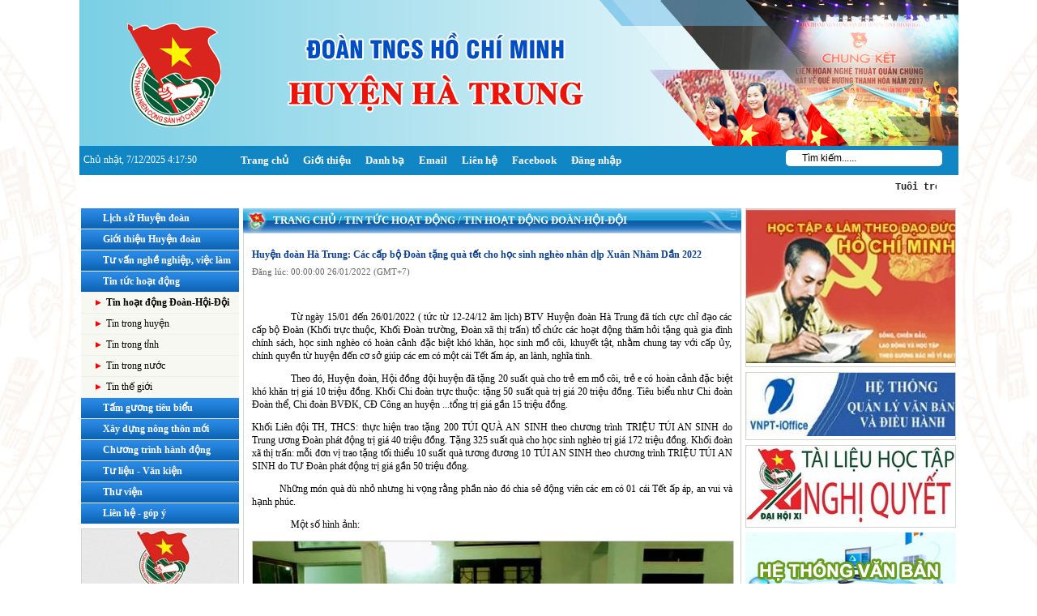

--- FILE ---
content_type: text/html; charset=utf-8
request_url: http://tuoitrehatrung.vn/web/trang-chu/tin-tuc-hoat-dong/tin-hoat-dong-doan-hoi-doi/huyen-doan-ha-trung-cac-cap-bo-doan-tang-qua-tet-cho-hoc-sinh-ngheo-nhan-dip-xuan-nham-dan-2022.html
body_size: 12582
content:
<!DOCTYPE HTML PUBLIC "-//W3C//DTD HTML 1.01 Transitional//EN">
<html>
    <head>
        <meta http-equiv="Content-Type" content="text/html; charset=UTF-8">
        <meta name="viewport" content="width=device-width, initial-scale=1.0, user-scalable=yes" />
        
        <title>Huyện đoàn Hà Trung: Các cấp bộ Đoàn tặng quà tết cho học sinh nghèo nhân dịp Xuân Nhâm Dần 2022           </title>
        <meta name="description" content="" />
        <meta name="keywords" content="" />	    
        <meta property="og:url" itemprop="url" content="http://tuoitrehatrung.vn/web/trang-chu/tin-tuc-hoat-dong/tin-hoat-dong-doan-hoi-doi/huyen-doan-ha-trung-cac-cap-bo-doan-tang-qua-tet-cho-hoc-sinh-ngheo-nhan-dip-xuan-nham-dan-2022.html" />
        <meta property="og:image" itemprop="thumbnailUrl" content="http://tuoitrehatrung.vn/file/download/636466895.html?b=0" />
        <meta content="news" itemprop="genre" name="medium" />
        <meta content="vi-VN" itemprop="inLanguage" />
        <meta content="Huyện đoàn Hà Trung: Các cấp bộ Đoàn tặng quà tết cho học sinh nghèo nhân dịp Xuân Nhâm Dần 2022           " itemprop="headline" property="og:title" />
        <meta content="Huyện đoàn Hà Trung: Các cấp bộ Đoàn tặng quà tết cho học sinh nghèo nhân dịp Xuân Nhâm Dần 2022           " itemprop="keywords" name="keywords" />
        <meta content="article" property="og:type" />
        <meta content="Huyện đoàn Hà Trung: Các cấp bộ Đoàn tặng quà tết cho học sinh nghèo nhân dịp Xuân Nhâm Dần 2022           " property="og:site_name" />
        <meta content="" itemprop="description" property="og:description" />
        
                
                
                
                <link rel="stylesheet" type="text/css" href="/css/all.css" id="linkExtCss" />
        <link rel="stylesheet" type="text/css" href="/css/nivo.css" id="linkExtCss" />
        <link rel="stylesheet" type="text/css" href="/page/web/themes/hddongson/css/all.css" id="linkExtCss" />
        <link rel="stylesheet" type="text/css" href="/page/web/themes/hddongson/css/iThing.css" id="linkExtCss3" />
        <link rel="stylesheet" type="text/css" href="/page/web/themes/hddongson/css/CarouFredSel.css" id="linkExtCss3" />
        <link rel="shortcut icon" href="/icon/dtnien.ico" />
                <script type="text/javascript" src="/js/jquery-1.4.4.js?r=1"></script>
        <script type="text/javascript" src="/js/jquery-ui-1.8.9.custom.min.js?r=1"></script>
        <script type="text/javascript" src="/js/jquery.contextmenu.js?r=1"></script>
        <script type="text/javascript" src="/js/tree-menu.js"></script>
        <script type="text/javascript" src="/js/jQRangeSlider-min.js?r=2"></script>
        <script type="text/javascript" src="/js/CarouFredSel.js?r=2"></script>
        <script type="text/javascript" src="/js/jquery.nivo.slider.js?r=1"></script>
        <script type="text/javascript" src="/js/jssor.slider-27.5.0.min.js?r=1"></script>
                        <link rel="stylesheet" type="text/css" href="/page/web/themes/hddongson/css/red/index.css" />
                <script type="text/javascript">
            var root_path = '/'; 
            var youtube_player2 = function(me) { var me = $(me); var tmp = '<embed width="400" height="300" flashvars="width=397&amp;height=298" wmode="opaque" salign="tl" allowscriptaccess="never" allowfullscreen="true" scale="scale" quality="high" bgcolor="#FFFFFF" name="swf_ul352q_1" id="swf_ul352q_1" style="" src="https://www.youtube.com/v/' + me.attr("vid") + '?version=3&amp;autohide=1&amp;autoplay=1" type="application/x-shockwave-flash">'; me.parents("#youtube-player").find('#player').html(tmp); return false; }
            function sf() { u = location.href; t = document.title; window.open("https://www.facebook.com/share.php?u=" + encodeURIComponent(u) + "&t=" + encodeURIComponent(t)); } 
            function st() { u = location.href; t = document.title; window.open("https://twitter.com/home?status=" + encodeURIComponent(u)); } 
            function sg() { u = location.href; t = document.title; window.open("https://www.google.com/bookmarks/mark?op=edit&bkmk=" + encodeURIComponent(u) + "&title=" + t + "&annotation=" + t); } 
            function sz() { u = location.href; t = document.title; window.open("https://link.apps.zing.vn/share?u=" + encodeURIComponent(u) + "&t=" + encodeURIComponent(t)); } 
        </script>
<!--        <script src="https://sp.zalo.me/plugins/sdk.js"></script>-->
                    </head>
    <body>
                
                                <div class='web'><div class='web1'><div class='web2'><div class='web3'><div class='web4'>
            <center><table class ="webtable" cellspacing='0' cellpadding='0' >
                <tr>
                    <td><div class='web-content'>
                    <div class='header column' plan_id='f9b0891b-8bdd-11e2-995e-001558de3c9d'><div class='portlet' plan_id='f9b0891b-8bdd-11e2-995e-001558de3c9d' tplid='5b4eee3d-2b6e-4316-3658-16ec8186af2b'>
    <div class='portlet-header'></div>
    <div class='portlet-content'><div class='banner'>
    <img class='imgbanner' src="/file/download/635488534.html?b=0" width :1085px  height :180px />
</div>
</div></div><div class='portlet' plan_id='f9b0891b-8bdd-11e2-995e-001558de3c9d' tplid='5b4eee3d-2f07-9168-6303-94ec8186af2b'>
    <div class='portlet-header'></div>
    <div class='portlet-content'><div class = 'naviportal'><div id='divDateTime' class = 'pnlDateTime'>date</div><ul class = 'menuportal' id = 'menuportal'><li class = 'item-first'><a href = '/' class = 'menulink'>Trang chủ</a></li><li><a   href = '/web/trang-chu/lich-su-huyen-doan/lich-su-huyen-doan.html' class = 'menulink'>Giới thiệu</a></li><li><a   href = '/web/trang-chu/gioi-thieu-huyen-doan/gioi-thieu-chung/danh-sach-can-bo-doan.html' class = 'menulink'>Danh bạ</a></li><li><a   target='_blank'  href = 'https://gmail.com/' class = 'menulink'>Email</a></li><li><a   href = '/web/lien-he.htm' class = 'menulink'>Liên hệ</a></li><li><a   target='_blank'  href = 'https://www.facebook.com/HuyendoanHaTrung/' class = 'menulink'>Facebook</a></li><li><a   target='_blank'  href = 'http://tuoitrehatrung.vn/admin' class = 'menulink'>Đăng nhập</a></li></ul>            <div class="navi2-right">
                <div class="searchbox">
                    <form action="/web/search.htm">
                    <input class="txtSearch_box" id="searchbox" maxlength="220" value="" name="search" type="text" />
                    </form>
                </div>
            </div>
        <div style = 'clear:both'></div></div><div style = 'clear:both'></div><div id='clm-main-menu' class='clMobile'><a id='showRight' class='fr expand'></a><h1><a title='Trang thông tin điện tử Tuổi trẻ Hà Trung' class='logo' href='/'>Trang thông tin điện tử Tuổi trẻ Hà Trung</a></h1></div>
<div id="clsMenuMobile">
    <div id="clstop-nav">
        <div class="clscontainer">
            <div class="navbar-collapse">
                <form class="clsearch tools-item" action="/web/search.htm">
                    <div class="input-group">
                        <input type="text" name="keyword" class="form-control" placeholder="Tìm kiếm">
                    </div>
                </form>
                
                <div class="menu">
                <ul id='accordion'><li><a href='/'><div><span class='menu-title'>Trang chủ</span></div></a></li><li><a href='/web/trang-chu/lich-su-huyen-doan'><div><span class='menu-title'>Lịch sử Huyện đoàn</span></div></a></li><ul></ul></li><li><div><span class='menu-title'>Giới thiệu Huyện đoàn<span class='caret'></span></span></div><ul><li><a class='a-menu2' href='/web/trang-chu/gioi-thieu-huyen-doan/gioi-thieu-chung'>Giới thiệu chung</a></li><li><a class='a-menu2' href='/web/trang-chu/gioi-thieu-huyen-doan/to-chuc-bo-may'>Tổ chức bộ máy</a></li><li><a class='a-menu2' href='/web/trang-chu/gioi-thieu-huyen-doan/bch-huyen-doan'>BCH Huyện đoàn</a></li><li><a class='a-menu2' href='/web/trang-chu/gioi-thieu-huyen-doan/hoi-lien-hiep-thanh-nien'>Hội liên hiệp thanh niên</a></li><li><a class='a-menu2' href='/web/trang-chu/gioi-thieu-huyen-doan/hoi-dong-doi'>Hội đồng đội</a></li></ul></li><li><a href='/web/trang-chu/tu-van-nghe-nghiep-viec-lam'><div><span class='menu-title'>Tư vấn nghề nghiệp, việc làm</span></div></a></li><ul></ul></li><li><div><span class='menu-title'>Tin tức hoạt động<span class='caret'></span></span></div><ul><li><a class='a-menu2' href='/web/trang-chu/tin-tuc-hoat-dong/tin-hoat-dong-doan-hoi-doi'>Tin hoạt động Đoàn-Hội-Đội</a></li><li><a class='a-menu2' href='/web/trang-chu/tin-tuc-hoat-dong/tin-trong-huyen'>Tin trong huyện</a></li><li><a class='a-menu2' href='/web/trang-chu/tin-tuc-hoat-dong/tin-trong-tinh'>Tin trong tỉnh</a></li><li><a class='a-menu2' href='/web/trang-chu/tin-tuc-hoat-dong/tin-trong-nuoc'>Tin trong nước</a></li><li><a class='a-menu2' href='/web/trang-chu/tin-tuc-hoat-dong/tin-the-gioi'>Tin thế giới</a></li></ul></li><li><a href='/web/trang-chu/tam-guong-tieu-bieu'><div><span class='menu-title'>Tấm gương tiêu biểu</span></div></a></li><ul></ul></li><li><a href='/web/trang-chu/xay-dung-nong-thon-moi'><div><span class='menu-title'>Xây dựng nông thôn mới</span></div></a></li><ul></ul></li><li><a href='/web/trang-chu/chuong-trinh-hanh-dong'><div><span class='menu-title'>Chương trình hành động</span></div></a></li><ul></ul></li><li><div><span class='menu-title'>Tư liệu - Văn kiện<span class='caret'></span></span></div><ul><li><a class='a-menu2' href='/web/trang-chu/tu-lieu-van-kien/tl-vk-doan-tncs'>TL-VK Đoàn TNCS</a></li><li><a class='a-menu2' href='/web/trang-chu/tu-lieu-van-kien/tl-vk-hoi-lien-hiep'>TL-VK Hội liên hiệp</a></li><li><a class='a-menu2' href='/web/trang-chu/tu-lieu-van-kien/tl-vk-doi-tntp-hcm'>TL-VK Đội TNTP HCM</a></li></ul></li><li><div><span class='menu-title'>Thư viện<span class='caret'></span></span></div><ul><li><a class='a-menu2' href='/web/video.htm'>Thư viện video</a></li><li><a class='a-menu2' href='/web/image.htm'>Thư viện ảnh</a></li></ul></li><li><a href='/web/lien-he.htm'><div><span class='menu-title'>Liên hệ - góp ý</span></div></a></li><ul></ul></li></ul>    
            </div>
            </div> 
        </div>
        <div class="clear"></div>
    </div>
</div>

<script type="text/javascript">
    $(function(){
        $("#accordion > li > div").click(function(){
            if(false == $(this).next().is(':visible')) {
                $('#accordion ul').slideUp(300);
            }
            $(this).next().slideToggle(300);
        });
    
        $('#showRight').click(function () {
            if ($("#clsMenuMobile").hasClass("active")) {
                $('#clsMenuMobile').removeClass('active');
            } else {
                $('#clsMenuMobile').addClass('active');
            }
        });
        
        var searchbox = $('#searchbox');
        var searchboxText = "Tìm kiếm......";
        if (searchbox.val() == "") searchbox.val(searchboxText);
        searchbox.focus(function(){
            var searchbox = $(this);
            if (searchbox.val() == searchboxText) searchbox.val("");
        });
        
        searchbox.blur(function(){
            var searchbox = $(this);
            if (searchbox.val() == "") searchbox.val(searchboxText);
        });

    });
    
    var curUnixTime = 1765080644 * 1000;
    var crDateTime = function()
    {
        curUnixTime += 1000;
        var objToday = new Date(),
        weekday = new Array('Chủ nhật', 'Thứ hai', 'Thứ ba', 'Thứ tư', 'Thứ năm', 'Thứ sáu', 'Thứ bảy'),
        dayOfWeek = weekday[objToday.getDay()],
        dayOfMonth = objToday.getDate(),
        curMonth = objToday.getMonth() + 1 < 10 ? "0" + (objToday.getMonth() + 1) : objToday.getMonth() + 1,
        curYear = objToday.getFullYear(),
        curHour = objToday.getHours(),
        curMinute = objToday.getMinutes() < 10 ? "0" + objToday.getMinutes() : objToday.getMinutes(),
        curSeconds = objToday.getSeconds() < 10 ? "0" + objToday.getSeconds() : objToday.getSeconds();
        
        var today = dayOfWeek + ", " + dayOfMonth + "/" + curMonth + "/" + curYear + ' ' + curHour + ":" + curMinute + ":" + curSeconds;
        $('#divDateTime').html(today);
        setTimeout("crDateTime();", 1000);
    }
    crDateTime();
</script></div></div><div class='portlet' plan_id='f9b0891b-8bdd-11e2-995e-001558de3c9d' tplid='5b4eee3d-2d02-2945-0720-62ec8186af2b'>
    <div class='portlet-header'></div>
    <div class='portlet-content'>
<div class="navi2">
    <div class="navi2-left">
        <marquee scrollamount="1" scrolldelay="20" onmouseout="this.start();" onmouseover="this.stop();" direction="left" width="98%">
        <span style="color: rgb(34, 34, 34); font-family: Consolas, &quot;Lucida Console&quot;, &quot;Courier New&quot;, monospace; white-space: pre-wrap;">Tuổi trẻ H&agrave; Trung Xung k&iacute;ch - T&igrave;nh nguyện - Đo&agrave;n kết - S&aacute;ng tạo chung sức x&acirc;y dựng qu&ecirc; hương gi&agrave;u đẹp- văn minh.</span>        </marquee>
    </div>
<!--    <div class="navi2-right">
        <div class="searchbox">
            <form action="/web/search.htm">
            <input class="centersearch" id="searchbox" maxlength="220" value="" name="search" type="text" /> 
            <input class="searchbutton" type="submit" value="Tìm kiếm" />
            </form>
	</div>
    </div>-->
    <div class='clear'></div>
</div>

<script type="text/javascript">
    $(function(){
        var searchbox = $('#searchbox');
        var searchboxText = "Nhập từ khóa cần tìm";
        if (searchbox.val() == "") searchbox.val(searchboxText);
        searchbox.focus(function(){
            var searchbox = $(this);
            if (searchbox.val() == searchboxText) searchbox.val("");
        });
        
        searchbox.blur(function(){
            var searchbox = $(this);
            if (searchbox.val() == "") searchbox.val(searchboxText);
        });
    });    
</script></div></div><div class='portlet' plan_id='f9b0891b-8bdd-11e2-995e-001558de3c9d' tplid='5b4eee3d-2ff3-c753-8206-41ec8186af2b'>
    <div class='portlet-header'></div>
    <div class='portlet-content'></div></div></div><div class = 'clear'></div><div class ="clear"></div>
<div class ="content">
    <div class ="content-left column" name ="left_content" plan_id="f9b091b3-8bdd-11e2-995e-001558de3c9d">
        <div class='portlet portlet-first' plan_id='f9b091b3-8bdd-11e2-995e-001558de3c9d' tplid='5b4eee3d-329c-d720-1823-66ec8186af2b'>
                    <div class='portlet-header'></div>
                    <div class='portlet-content'><div class='menu-top'></div>
<div class="menu">
    <div class='menu'><ul class='ul-menu'><li id='5b4eee3a-691b-e941-2060-49ec8186af2b' class='li-menu menu-0'><a class='a-menu' href='/web/trang-chu/lich-su-huyen-doan'><div class='menu-text'>Lịch sử Huyện đoàn</div></a></li><li id='5b4eee3a-4a6f-1560-7756-64ec8186af2b' class='li-menu menu-1'><a class='a-menu' href='#'><div class='menu-text'>Giới thiệu Huyện đoàn</div></a></li><li class='li-menu2 menu2-0 5b4eee3a-4a6f-1560-7756-64ec8186af2b' style='display:none;'><a class='a-menu2' href='/web/trang-chu/gioi-thieu-huyen-doan/gioi-thieu-chung'><div class='menu2-text'><img src='/page/web/themes/hddongson/css/images/orig_7x7.gif' border='0'/> &nbsp;Giới thiệu chung</div></a><li class='li-menu2 menu2-1 5b4eee3a-4a6f-1560-7756-64ec8186af2b' style='display:none;'><a class='a-menu2' href='/web/trang-chu/gioi-thieu-huyen-doan/to-chuc-bo-may'><div class='menu2-text'><img src='/page/web/themes/hddongson/css/images/orig_7x7.gif' border='0'/> &nbsp;Tổ chức bộ máy</div></a><li class='li-menu2 menu2-2 5b4eee3a-4a6f-1560-7756-64ec8186af2b' style='display:none;'><a class='a-menu2' href='/web/trang-chu/gioi-thieu-huyen-doan/bch-huyen-doan'><div class='menu2-text'><img src='/page/web/themes/hddongson/css/images/orig_7x7.gif' border='0'/> &nbsp;BCH Huyện đoàn</div></a><li class='li-menu2 menu2-3 5b4eee3a-4a6f-1560-7756-64ec8186af2b' style='display:none;'><a class='a-menu2' href='/web/trang-chu/gioi-thieu-huyen-doan/hoi-lien-hiep-thanh-nien'><div class='menu2-text'><img src='/page/web/themes/hddongson/css/images/orig_7x7.gif' border='0'/> &nbsp;Hội liên hiệp thanh niên</div></a><li class='li-menu2 menu2-4 5b4eee3a-4a6f-1560-7756-64ec8186af2b' style='display:none;'><a class='a-menu2' href='/web/trang-chu/gioi-thieu-huyen-doan/hoi-dong-doi'><div class='menu2-text'><img src='/page/web/themes/hddongson/css/images/orig_7x7.gif' border='0'/> &nbsp;Hội đồng đội</div></a><li id='5b4eee3c-a3f2-5009-1444-72ec8186af2b' class='li-menu menu-2'><a class='a-menu' href='/web/trang-chu/tu-van-nghe-nghiep-viec-lam'><div class='menu-text'>Tư vấn nghề nghiệp, việc làm</div></a></li><li id='5b4eee3a-9871-b607-8011-35ec8186af2b' class='li-menu menu-3'><a class='a-menu' href='#'><div class='menu-text'>Tin tức hoạt động</div></a></li><li class='li-menu2 menu2-0 5b4eee3a-9871-b607-8011-35ec8186af2b selected-menu2' style='display:block;'><a class='a-menu2' href='/web/trang-chu/tin-tuc-hoat-dong/tin-hoat-dong-doan-hoi-doi'><div class='menu2-text'><img src='/page/web/themes/hddongson/css/images/orig_7x7.gif' border='0'/> &nbsp;Tin hoạt động Đoàn-Hội-Đội</div></a><li class='li-menu2 menu2-1 5b4eee3a-9871-b607-8011-35ec8186af2b' style='display:block;'><a class='a-menu2' href='/web/trang-chu/tin-tuc-hoat-dong/tin-trong-huyen'><div class='menu2-text'><img src='/page/web/themes/hddongson/css/images/orig_7x7.gif' border='0'/> &nbsp;Tin trong huyện</div></a><li class='li-menu2 menu2-2 5b4eee3a-9871-b607-8011-35ec8186af2b' style='display:block;'><a class='a-menu2' href='/web/trang-chu/tin-tuc-hoat-dong/tin-trong-tinh'><div class='menu2-text'><img src='/page/web/themes/hddongson/css/images/orig_7x7.gif' border='0'/> &nbsp;Tin trong tỉnh</div></a><li class='li-menu2 menu2-3 5b4eee3a-9871-b607-8011-35ec8186af2b' style='display:block;'><a class='a-menu2' href='/web/trang-chu/tin-tuc-hoat-dong/tin-trong-nuoc'><div class='menu2-text'><img src='/page/web/themes/hddongson/css/images/orig_7x7.gif' border='0'/> &nbsp;Tin trong nước</div></a><li class='li-menu2 menu2-4 5b4eee3a-9871-b607-8011-35ec8186af2b' style='display:block;'><a class='a-menu2' href='/web/trang-chu/tin-tuc-hoat-dong/tin-the-gioi'><div class='menu2-text'><img src='/page/web/themes/hddongson/css/images/orig_7x7.gif' border='0'/> &nbsp;Tin thế giới</div></a><li id='5b4eee3a-7543-7942-0957-18ec8186af2b' class='li-menu menu-4'><a class='a-menu' href='/web/trang-chu/tam-guong-tieu-bieu'><div class='menu-text'>Tấm gương tiêu biểu</div></a></li><li id='5b4eee3c-94d8-d311-5624-02ec8186af2b' class='li-menu menu-5'><a class='a-menu' href='/web/trang-chu/xay-dung-nong-thon-moi'><div class='menu-text'>Xây dựng nông thôn mới</div></a></li><li id='5b4eee3a-4505-4094-1765-23ec8186af2b' class='li-menu menu-6'><a class='a-menu' href='/web/trang-chu/chuong-trinh-hanh-dong'><div class='menu-text'>Chương trình hành động</div></a></li><li id='5b4eee3c-4e9f-5503-3906-38ec8186af2b' class='li-menu menu-7'><a class='a-menu' href='#'><div class='menu-text'>Tư liệu - Văn kiện</div></a></li><li class='li-menu2 menu2-0 5b4eee3c-4e9f-5503-3906-38ec8186af2b' style='display:none;'><a class='a-menu2' href='/web/trang-chu/tu-lieu-van-kien/tl-vk-doan-tncs'><div class='menu2-text'><img src='/page/web/themes/hddongson/css/images/orig_7x7.gif' border='0'/> &nbsp;TL-VK Đoàn TNCS</div></a><li class='li-menu2 menu2-1 5b4eee3c-4e9f-5503-3906-38ec8186af2b' style='display:none;'><a class='a-menu2' href='/web/trang-chu/tu-lieu-van-kien/tl-vk-hoi-lien-hiep'><div class='menu2-text'><img src='/page/web/themes/hddongson/css/images/orig_7x7.gif' border='0'/> &nbsp;TL-VK Hội liên hiệp</div></a><li class='li-menu2 menu2-2 5b4eee3c-4e9f-5503-3906-38ec8186af2b' style='display:none;'><a class='a-menu2' href='/web/trang-chu/tu-lieu-van-kien/tl-vk-doi-tntp-hcm'><div class='menu2-text'><img src='/page/web/themes/hddongson/css/images/orig_7x7.gif' border='0'/> &nbsp;TL-VK Đội TNTP HCM</div></a><li id='5b4eee3a-8f57-9181-0337-68ec8186af2b' class='li-menu menu-8'><a class='a-menu' href='#'><div class='menu-text'>Thư viện</div></a></li><li class='li-menu2 menu2-0 5b4eee3a-8f57-9181-0337-68ec8186af2b' style='display:none;'><a class='a-menu2' href='/web/video.htm'><div class='menu2-text'><img src='/page/web/themes/hddongson/css/images/orig_7x7.gif' border='0'/> &nbsp;Thư viện video</div></a><li class='li-menu2 menu2-1 5b4eee3a-8f57-9181-0337-68ec8186af2b' style='display:none;'><a class='a-menu2' href='/web/image.htm'><div class='menu2-text'><img src='/page/web/themes/hddongson/css/images/orig_7x7.gif' border='0'/> &nbsp;Thư viện ảnh</div></a><li id='5b4eee3a-6ef6-e727-6483-23ec8186af2b' class='li-menu menu-9'><a class='a-menu' href='/web/lien-he.htm'><div class='menu-text'>Liên hệ - góp ý</div></a></li></ul><div class='clear'></div></div>    
</div>
<div class='clear'></div>
<div class='menu-bottom'></div>

<script type="text/javascript">
    $(function(){
        $('.menu .li-menu').click(function(){
            var me = $(this);
            var d = $('.menu .' + me.attr('id')).css('display');            
            $('.menu .li-menu2').hide();
            var d = $('.menu .' + me.attr('id')).css('display', d);
            var a = $('.menu .' + me.attr('id'));
            if (a.length > 0)
            {
                if ($(a[0]).css('display')=='none')
                    $('.menu .' + me.attr('id')).show();
                else $('.menu .' + me.attr('id')).hide();
            }
        });
    });
</script><div class='space space-left-c812c84c-8be0-11e2-995e-001558de3c9d'></div></div></div><div class='portlet' plan_id='f9b091b3-8bdd-11e2-995e-001558de3c9d' tplid='5b4eee3d-5719-8569-8457-55ec8186af2b'>
                    <div class='portlet-header'></div>
                    <div class='portlet-content'><div class = 'imglink'><div class = 'imglink_content'><a target ='_blank' href = '/web/trang-chu/gioi-thieu-huyen-doan/bch-huyen-doan'><img src = 'file/thumb/194/141/635217865.jpg ' /></a></div></div><div class='div_line'></div><div class='space space-left-5cfef8ab-b887-11e2-80ab-001558de3c9d'></div></div></div><div class='portlet' plan_id='f9b091b3-8bdd-11e2-995e-001558de3c9d' tplid='5b4eee3d-33a8-2153-7132-43ec8186af2b'>
                    <div class='portlet-header'></div>
                    <div class='portlet-content'><div class = 'imglink'><div class = 'imglink_content'><a target ='_blank' href = 'http://dongson.gov.vn/web/trang-chu/tin-tuc-su-kien/xay-dung-nong-thon-moi'><img src = 'file/thumb/192/138/635078648.jpg ' /></a></div></div><div class='div_line'></div><div class='space space-left-5cfef8ab-b887-11e2-80ab-001558de3c9d'></div></div></div><div class='portlet' plan_id='f9b091b3-8bdd-11e2-995e-001558de3c9d' tplid='5b4eee3d-53be-6839-3147-77ec8186af2b'>
                    <div class='portlet-header'></div>
                    <div class='portlet-content'><div class = 'imglink'><div class = 'imglink_content'><a target ='_blank' href = 'http://tuoitredongson.vn/web/trang-chu/tin-tuc-hoat-dong/tin-hoat-dong-doan-hoi-doi'><img src = 'file/thumb/180/61/635225809.jpg ' /></a></div></div><div class='div_line'></div><div class='space space-left-5cfef8ab-b887-11e2-80ab-001558de3c9d'></div></div></div><div class='portlet' plan_id='f9b091b3-8bdd-11e2-995e-001558de3c9d' tplid='5b4eee3d-5a1c-d469-3932-42ec8186af2b'>
                    <div class='portlet-header'></div>
                    <div class='portlet-content'><div class='xem_nhieu'>
    <div class = 'home-group-title'><div><div><h1><div>Xem nhiều</div></h1></div></div></div>
    <div class='home-group-content'><div><div>
    <div><div class='more-article' id = 'xemnhieu_content_5b4eee3d-5a1c-d469-3932-42ec8186af2b'><div class='title'></div><div id = 'xemnhieu_current_5b4eee3d-5a1c-d469-3932-42ec8186af2b' style = 'display:block'><div class='more-article-item'><a href='/web/trang-chu/tu-lieu-van-kien/tl-vk-doan-tncs/ke-hoach-to-chuc-dot-hoat-dong-ky-niem-90-nam-ngay-thanh-lap-dang-cong-san-viet-nam-03-02-1930-03-02-2020-chu-de-tuoi-tre-ha-trung-sat-son-niem-tin-voi-dang.html'><img src='file/thumb/32/32/635072683.jpg' style='margin-right:5px; float:left;)'/><span>KẾ HOẠCH  Tổ chức đợt hoạt động kỷ niệm 90 năm   Ngày thành lập Đảng Cộng sản Việt Nam (03/02/1930  03/02/2020)  Chủ đề:  Tuổi trẻ Hà Trung sắt son niềm tin với Đảng</span><div class='clear'></div></a></div><div class='more-article-item'><a href='/web/trang-chu/tin-tuc-hoat-dong/tin-hoat-dong-doan-hoi-doi/ha-trung-chi-doan-benh-vien-da-khoa-huyen-tu-lam-mat-na-che-ngan-giot-ban-chung-tay-phong-chong-covid19.html'><img src='file/thumb/32/32/635888976.jpg' style='margin-right:5px; float:left;)'/><span>Hà Trung: Chi đoàn bệnh viện đa khoa huyện tự làm mặt nạ che ngăn giọt bắn chung tay phòng chống covid19</span><div class='clear'></div></a></div><div class='more-article-item'><a href='/web/trang-chu/gioi-thieu-huyen-doan/bch-huyen-doan/danh-sach-ban-chap-hanh-huyen-doan-khoa-xxiii-nhiem-ky-2017-2012.html'><img src='file/thumb/32/32/635226907.jpg' style='margin-right:5px; float:left;)'/><span>DANH SÁCH BAN CHẤP HÀNH HUYỆN ĐOÀN KHÓA XXIII, NHIỆM KỲ 2017 - 2012</span><div class='clear'></div></a></div><div class='more-article-item'><a href='/web/trang-chu/lich-su-huyen-doan/lich-su-huyen-doan.html'><img src='file/thumb/32/32/635226903.jpg' style='margin-right:5px; float:left;)'/><span>Lịch sử Huyện đoàn</span><div class='clear'></div></a></div><div class='more-article-item'><a href='/web/trang-chu/tam-guong-tieu-bieu/le-huu-lap-nguoi-thanh-nien-cong-san-dau-tien-cua-tinh-thanh-hoa.html'><img src='file/thumb/32/32/635086432.jpg' style='margin-right:5px; float:left;)'/><span>Lê Hữu Lập - Người thanh niên cộng sản đầu tiên của tỉnh Thanh Hóa</span><div class='clear'></div></a></div></div><div id = 'xemnhieu_next_5b4eee3d-5a1c-d469-3932-42ec8186af2b' style = 'display:none'><div class='more-article-item'><a href='/web/trang-chu/gioi-thieu-huyen-doan/hoi-lien-hiep-thanh-nien/danh-sach-uy-vien-hoi-lhtn-huyen-nhiem-ky-2014-2019.html'><img src='file/thumb/32/32/635226906.jpg' style='margin-right:5px; float:left;)'/><span>DANH SÁCH ỦY VIÊN HỘI LHTN HUYỆN, NHIỆM KỲ 2014 - 2019</span><div class='clear'></div></a></div><div class='more-article-item'><a href='/web/trang-chu/tin-tuc-hoat-dong/tin-hoat-dong-doan-hoi-doi/ha-trung-ra-quan-thuc-hien-hoat-dong-cap-huyen-mo-hinh-dong-song-kenh-muong-khong-rac-thai.html'><img src='file/thumb/32/32/635763770.jpg' style='margin-right:5px; float:left;)'/><span>Hà Trung: Ra quân thực hiện hoạt động cấp huyện mô hình Dòng sông, kênh mương không rác thải</span><div class='clear'></div></a></div><div class='more-article-item'><a href='/web/trang-chu/gioi-thieu-huyen-doan/gioi-thieu-chung/danh-sach-can-bo-doan.html'><img src='file/thumb/32/32/635226902.jpg' style='margin-right:5px; float:left;)'/><span>Danh sách cán bộ đoàn</span><div class='clear'></div></a></div><div class='more-article-item'><a href='/web/trang-chu/tin-tuc-hoat-dong/tin-hoat-dong-doan-hoi-doi/dinh-duy-ung-chu-tich-hoi-lhtn-xa-day-tam-huyet(1).html'><img src='file/thumb/32/32/635676483.jpg' style='margin-right:5px; float:left;)'/><span>Đinh Duy Ưng  Chủ tịch Hội LHTN xã đầy tâm huyết!</span><div class='clear'></div></a></div><div class='more-article-item'><a href='/web/trang-chu/gioi-thieu-huyen-doan/hoi-dong-doi/danh-sach-uy-vien-hoi-dong-doi-huyen.html'><img src='file/thumb/32/32/635226905.jpg' style='margin-right:5px; float:left;)'/><span>DANH SÁCH ỦY VIÊN HỘI ĐỒNG ĐỘI HUYỆN</span><div class='clear'></div></a></div></div></div></div>        </div></div>
    </div>
    <div class = 'home-group-buttom'><div><div></div></div></div>
</div>
<script type='text/javascript'>
    if(!media_effects) var media_effects = new Array('clip','slide','blind');
    $(function() { 
        var xemnhieu_content_5b4eee3d5a1cd469393242ec8186af2b = $("#xemnhieu_content_5b4eee3d-5a1c-d469-3932-42ec8186af2b");
        var xemnhieu_current_5b4eee3d5a1cd469393242ec8186af2b = $("#xemnhieu_current_5b4eee3d-5a1c-d469-3932-42ec8186af2b");
        var xemnhieu_next_5b4eee3d5a1cd469393242ec8186af2b = $("#xemnhieu_next_5b4eee3d-5a1c-d469-3932-42ec8186af2b");
        
        xemnhieu_content_5b4eee3d5a1cd469393242ec8186af2b.height(xemnhieu_current_5b4eee3d5a1cd469393242ec8186af2b.height()>xemnhieu_next_5b4eee3d5a1cd469393242ec8186af2b.height() ?xemnhieu_current_5b4eee3d5a1cd469393242ec8186af2b.height()+ 10:xemnhieu_next_5b4eee3d5a1cd469393242ec8186af2b.height()+ 10);
        
        var runtime_xemnhieu_5b4eee3d5a1cd469393242ec8186af2b = function(){
            
            if(xemnhieu_next_5b4eee3d5a1cd469393242ec8186af2b.length <= 0) return;
            var select_effects = media_effects[Math.floor((Math.random()*3)+0)];

            xemnhieu_current_5b4eee3d5a1cd469393242ec8186af2b.toggle(select_effects, 500, function(){
                    xemnhieu_next_5b4eee3d5a1cd469393242ec8186af2b.toggle(select_effects, 500);
                    setTimeout(function() {
                        runtime_xemnhieu_5b4eee3d5a1cd469393242ec8186af2b();
                      }, 6000 );    
                    return;    
                });
        }
        if(xemnhieu_next_5b4eee3d5a1cd469393242ec8186af2b.length > 0)
            runtime_xemnhieu_5b4eee3d5a1cd469393242ec8186af2b();
    });
</script>  <div class='space space-left-c8131cd2-8be0-11e2-995e-001558de3c9d'></div></div></div><div class='portlet' plan_id='f9b091b3-8bdd-11e2-995e-001558de3c9d' tplid='5b4eee3d-314f-c956-6393-85ec8186af2b'>
                    <div class='portlet-header'></div>
                    <div class='portlet-content'><div class='truy_cap'><div class='home-group-title'><div><div><h1><div>Truy cập</div></h1><div class='right'><a href='/web/truy-cap.htm'><img src='/images/chart16.png' align='right' border='0' title='Xem biểu đồ'/></a></div></div></div></div>
<div class='clear'></div>    
<div class='home-group-content'><div><div><div class='hom_nay'><div style='float:left;'>Hôm nay:</div><div style='float:right;'>1</div><div class='clear'></div></div>
<div class='hom_qua'><div style='float:left;'>Hôm qua:</div><div style='float:right;'>0</div><div class='clear'></div></div>
<div class='tuan_nay'><div style='float:left;'>Tuần này:</div><div style='float:right;'>1</div><div class='clear'></div></div>
<div class='thang_nay'><div style='float:left;'>Tháng này:</div><div style='float:right;'>0</div><div class='clear'></div></div>
<div class='tat_ca'><div style='float:left;'>Tất cả:</div><div style='float:right;'>316731</div><div class='clear'></div></div>
</div></div></div>
    <div class = 'home-group-buttom'><div><div></div></div></div>
</div><div class='space space-left-c81314ca-8be0-11e2-995e-001558de3c9d'></div></div></div>    </div>
    <div class ="content-center" plan_id="f9b093a9-8bdd-11e2-995e-001558de3c9d">
        
    <div class='home-group-title'><a href='/web/trang-chu/tin-tuc-hoat-dong/tin-hoat-dong-doan-hoi-doi/'><h1><div>Trang chủ / Tin tức hoạt động / Tin hoạt động Đoàn-Hội-Đội</div></h1></a></div>
    <div class='home-group-content'>
    <div class='hienthitinbai'>
    <h1><a href='/web/trang-chu/tin-tuc-hoat-dong/tin-hoat-dong-doan-hoi-doi/huyen-doan-ha-trung-cac-cap-bo-doan-tang-qua-tet-cho-hoc-sinh-ngheo-nhan-dip-xuan-nham-dan-2022.html'>Huyện đoàn Hà Trung: Các cấp bộ Đoàn tặng quà tết cho học sinh nghèo nhân dịp Xuân Nhâm Dần 2022           </a></h1>
    <div class='time'>Đăng lúc: 00:00:00 26/01/2022 (GMT+7)</div><h2></h2>
    <div><div class="WordSection1"><p class="MsoNormal" style="text-align: justify; text-indent: 0.5in; background-image: initial; background-position: initial; background-size: initial; background-repeat: initial; background-attachment: initial; background-origin: initial; background-clip: initial;">&nbsp;</p>  <p class="MsoNormal" style="text-align: justify; text-indent: 0.5in; background-image: initial; background-position: initial; background-size: initial; background-repeat: initial; background-attachment: initial; background-origin: initial; background-clip: initial;">Từ ng&agrave;y 15/01 đến 26/01/2022 ( tức từ 12-24/12 &acirc;m lịch) BTV Huyện đo&agrave;n H&agrave; Trung đ&atilde; t&iacute;ch cực chỉ đạo c&aacute;c cấp bộ Đo&agrave;n (Khối trực thuộc, Khối Đo&agrave;n trường, Đo&agrave;n x&atilde; thị trấn) tổ chức c&aacute;c hoạt động thăm hỏi tặng qu&agrave; gia đ&igrave;nh ch&iacute;nh s&aacute;ch, học sinh ngh&egrave;o c&oacute; ho&agrave;n cảnh đặc biệt kh&oacute; khăn, học sinh mồ c&ocirc;i, khuyết tật, nhằm chung tay với cấp ủy, ch&iacute;nh quyền từ huyện đến cơ sở gi&uacute;p c&aacute;c em c&oacute; một c&aacute;i Tết ấm &aacute;p, an l&agrave;nh, nghĩa t&igrave;nh.</p>  <p class="MsoNormal" style="text-align: justify; text-indent: 0.5in; background-image: initial; background-position: initial; background-size: initial; background-repeat: initial; background-attachment: initial; background-origin: initial; background-clip: initial;"><span style="color:#050505">Theo đ&oacute;, Huyện đo&agrave;n, Hội đồng đội huyện đ&atilde; tặng 20 suất qu&agrave; cho trẻ em mồ c&ocirc;i, trẻ e c&oacute; ho&agrave;n cảnh đặc biệt kh&oacute; khăn trị gi&aacute; 10 triệu đồng. Khối Chi đo&agrave;n trực thuộc: tặng 50 suất qu&agrave; trị gi&aacute; 20 triệu đồng. Ti&ecirc;u biểu như Chi đo&agrave;n Đo&agrave;n thể, Chi đo&agrave;n BVĐK, CĐ C&ocirc;ng an huyện ...tổng trị gi&aacute; gần 15 triệu đồng.</span></p>  <p class="MsoNormal" style="text-align: justify; background-image: initial; background-position: initial; background-size: initial; background-repeat: initial; background-attachment: initial; background-origin: initial; background-clip: initial;"><span style="color:#050505">Khối Li&ecirc;n đội TH, THCS: thực hiện trao tặng 200 T&Uacute;I QU&Agrave; AN SINH theo chương tr&igrave;nh TRIỆU T&Uacute;I AN SINH do Trung ương Đo&agrave;n ph&aacute;t động trị gi&aacute; 40 triệu đồng. Tặng 325 suất qu&agrave; cho học sinh ngh&egrave;o trị gi&aacute; 172 triệu đồng. Khối đo&agrave;n x&atilde; thị trấn: mỗi đơn vị trao tặng tối thiểu 10 suất qu&agrave; tương đương 10 T&Uacute;I AN SINH theo chương tr&igrave;nh TRIỆU T&Uacute;I AN SINH do TƯ Đo&agrave;n ph&aacute;t động trị gi&aacute; gần 50 triệu đồng. </span></p>  <p class="MsoNormal" style="text-align: justify; background-image: initial; background-position: initial; background-size: initial; background-repeat: initial; background-attachment: initial; background-origin: initial; background-clip: initial;"><span style="color:#050505">&nbsp;&nbsp;&nbsp;&nbsp;&nbsp;&nbsp;&nbsp;&nbsp;&nbsp; Những m&oacute;n qu&agrave; d&ugrave; nhỏ nhưng hi vọng rằng phần n&agrave;o đ&oacute; chia sẻ động vi&ecirc;n c&aacute;c em c&oacute; 01 c&aacute;i Tết ấp &aacute;p, an vui v&agrave; hạnh ph&uacute;c.</span></p>  <p class="MsoNormal" style="text-align: justify; text-indent: 0.5in; background-image: initial; background-position: initial; background-size: initial; background-repeat: initial; background-attachment: initial; background-origin: initial; background-clip: initial;"><span style="color:#050505">Một số h&igrave;nh ảnh:</span></p>  <p class="MsoNormal" style="text-align: justify; text-indent: 0.5in; background-image: initial; background-position: initial; background-size: initial; background-repeat: initial; background-attachment: initial; background-origin: initial; background-clip: initial;"><span style="color:#050505"><img width="604" height="453" id="Picture 1" src="/file/download/636466820.html" alt="" /></span></p>  <p class="MsoNormal" align="center" style="text-align: center; text-indent: 0.5in; background-image: initial; background-position: initial; background-size: initial; background-repeat: initial; background-attachment: initial; background-origin: initial; background-clip: initial;"><span style="color:red">Tặng qu&agrave; tại x&atilde; Yến Sơn</span></p>  <p class="MsoNormal" style="text-align: justify; text-indent: 0.5in; background-image: initial; background-position: initial; background-size: initial; background-repeat: initial; background-attachment: initial; background-origin: initial; background-clip: initial;"><span style="color:#050505"><img width="604" height="377" id="Picture 2" src="/file/download/636466821.html" alt="" /></span></p>  <p class="MsoNormal" align="center" style="text-align: center; text-indent: 0.5in; background-image: initial; background-position: initial; background-size: initial; background-repeat: initial; background-attachment: initial; background-origin: initial; background-clip: initial;"><span style="color:red">Tặng qu&agrave; tại x&atilde; H&agrave; Lai</span></p>  <p class="MsoNormal" style="text-align: justify; text-indent: 0.5in; background-image: initial; background-position: initial; background-size: initial; background-repeat: initial; background-attachment: initial; background-origin: initial; background-clip: initial;"><span style="color:#050505"><img width="604" height="504" id="Picture 3" src="/file/download/636466822.html" alt="" /></span></p>  <p class="MsoNormal" align="center" style="text-align: center; text-indent: 0.5in; background-image: initial; background-position: initial; background-size: initial; background-repeat: initial; background-attachment: initial; background-origin: initial; background-clip: initial;"><span style="color:red">Tặng qu&agrave; tại Đo&agrave;n x&atilde; Hoạt Giang</span></p>  <p class="MsoNormal" style="text-align: justify; text-indent: 0.5in; background-image: initial; background-position: initial; background-size: initial; background-repeat: initial; background-attachment: initial; background-origin: initial; background-clip: initial;"><span style="color:#050505"><img width="604" height="425" id="Picture 5" src="/file/download/636466823.html" alt="" /></span></p>  <p class="MsoNormal" align="center" style="text-align: center; text-indent: 0.5in; background-image: initial; background-position: initial; background-size: initial; background-repeat: initial; background-attachment: initial; background-origin: initial; background-clip: initial;"><span style="color:red">Tặng qu&agrave; tại Đo&agrave;n x&atilde; H&agrave; T&acirc;n</span></p>  <p class="MsoNormal" style="text-align: justify; text-indent: 0.5in; background-image: initial; background-position: initial; background-size: initial; background-repeat: initial; background-attachment: initial; background-origin: initial; background-clip: initial;"><span style="color:#050505"><img width="605" height="454" id="Picture 6" src="/file/download/636466824.html" alt="" /></span></p>  <p class="MsoNormal" align="center" style="text-align: center; text-indent: 0.5in; background-image: initial; background-position: initial; background-size: initial; background-repeat: initial; background-attachment: initial; background-origin: initial; background-clip: initial;"><span style="color:red">Tặng qu&agrave; tại Đo&agrave;n x&atilde; H&agrave; Long</span></p>  <p class="MsoNormal" style="text-align: justify; text-indent: 0.5in; background-image: initial; background-position: initial; background-size: initial; background-repeat: initial; background-attachment: initial; background-origin: initial; background-clip: initial;"><span style="color:#050505">&nbsp;</span></p>  <p class="MsoNormal" style="text-align: justify; text-indent: 0.5in; background-image: initial; background-position: initial; background-size: initial; background-repeat: initial; background-attachment: initial; background-origin: initial; background-clip: initial;"><span style="color:#050505">&nbsp;</span></p>  <p class="MsoNormal" style="text-align: justify; text-indent: 0.5in; background-image: initial; background-position: initial; background-size: initial; background-repeat: initial; background-attachment: initial; background-origin: initial; background-clip: initial;"><span style="color:#050505">&nbsp;</span></p>  <p class="MsoNormal" style="text-align: justify; background-image: initial; background-position: initial; background-size: initial; background-repeat: initial; background-attachment: initial; background-origin: initial; background-clip: initial;"><span style="color:#050505">&nbsp;</span></p></div><span style="color: rgb(153, 153, 153); text-align: justify; text-indent: 0.5in;">&nbsp;</span>&nbsp;</div></div></div><div class='space'></div>
        <div class='more-article1'> <div class='more-article1-left' style='float:left; width:310px;'>
        <div class='home-group-title'><h1><div>Tin khác</div></h1></div>
    <div class='home-group-content'><div class='more-article-item' style='line-height:20px;'><a  href='/web/trang-chu/tin-tuc-hoat-dong/tin-hoat-dong-doan-hoi-doi/cam-hoa-giup-do-thanh-nien-yeu-the-thanh-nien-cham-tien.html'><img src='/page/web/themes/hddongson/css/images/orig_4x4.gif' border='0'/><span>CẢM HÓA, GIÚP ĐỠ THANH NIÊN YẾU THẾ, THANH NIÊN CHẬM TIẾN</span><div class='clear'></div></a></div><div class='more-article-item' style='line-height:20px;'><a  href='/web/trang-chu/tin-tuc-hoat-dong/tin-hoat-dong-doan-hoi-doi/ha-trung-100-doan-cac-truong-thpt-trung-tam-gdnn-gdtx-dong-loat-to-chuc-chien-dich-hoa-phuong-do-nam-2024.html'><img src='/page/web/themes/hddongson/css/images/orig_4x4.gif' border='0'/><span>HÀ TRUNG: 100% ĐOÀN CÁC TRƯỜNG THPT, TRUNG TÂM GDNN-GDTX ĐỒNG LOẠT TỔ CHỨC CHIẾN DỊCH HOA PHƯỢNG ĐỎ NĂM 2024</span><div class='clear'></div></a></div><div class='more-article-item' style='line-height:20px;'><a  href='/web/trang-chu/tin-tuc-hoat-dong/tin-hoat-dong-doan-hoi-doi/ha-trung-truong-thpt-hoang-le-kha-tuyen-duong-hoc-sinh-3-tot.html'><img src='/page/web/themes/hddongson/css/images/orig_4x4.gif' border='0'/><span>Hà Trung: Trường THPT Hoàng Lệ Kha tuyên dương “Học sinh 3 tốt”</span><div class='clear'></div></a></div><div class='more-article-item' style='line-height:20px;'><a  href='/web/trang-chu/tin-tuc-hoat-dong/tin-hoat-dong-doan-hoi-doi/ha-trung-truong-thpt-ha-trung-tuyen-duong-hoc-sinh-3-tot.html'><img src='/page/web/themes/hddongson/css/images/orig_4x4.gif' border='0'/><span>Hà Trung: Trường THPT Hà Trung tuyên dương “Học sinh 3 tốt”</span><div class='clear'></div></a></div><div class='more-article-item' style='line-height:20px;'><a  href='/web/trang-chu/tin-tuc-hoat-dong/tin-hoat-dong-doan-hoi-doi/ha-trung-tu-van-nghe-nghiep-va-gioi-thieu-viec-lam-cho-thanh-nien-xuat-ngu-va-doan-vien-thanh-nien-hoc-sinh.html'><img src='/page/web/themes/hddongson/css/images/orig_4x4.gif' border='0'/><span>Hà Trung: Tư vấn nghề nghiệp và giới thiệu việc làm cho thanh niên xuất ngũ và đoàn viên thanh niên, học sinh</span><div class='clear'></div></a></div><div class='more-article-item' style='line-height:20px;'><a  href='/web/trang-chu/tin-tuc-hoat-dong/tin-hoat-dong-doan-hoi-doi/huyen-doan-ha-trung-to-chuc-ngay-hoi-doc-sach-huong-ung-ngay-sach-va-van-hoa-doc-viet-nam.html'><img src='/page/web/themes/hddongson/css/images/orig_4x4.gif' border='0'/><span>Huyện đoàn Hà Trung: Tổ chức “Ngày hội đọc sách” hưởng ứng Ngày sách và Văn hóa đọc Việt Nam</span><div class='clear'></div></a></div><div class='more-article-item' style='line-height:20px;'><a  href='/web/trang-chu/tin-tuc-hoat-dong/tin-hoat-dong-doan-hoi-doi/ha-trung-to-chuc-tham-hoi-tang-qua-cho-thanh-nien-ton-giao-nam-2024.html'><img src='/page/web/themes/hddongson/css/images/orig_4x4.gif' border='0'/><span>Hà Trung tổ chức thăm hỏi, tặng quà cho thanh niên tôn giáo năm 2024</span><div class='clear'></div></a></div><div class='more-article-item' style='line-height:20px;'><a  href='/web/trang-chu/tin-tuc-hoat-dong/tin-hoat-dong-doan-hoi-doi/cau-lac-bo-ly-luan-tre-nang-chat-chinh-tri-trong-doi-ngu-can-bo-doan-vien.html'><img src='/page/web/themes/hddongson/css/images/orig_4x4.gif' border='0'/><span>Câu lạc bộ Lý luận trẻ: Nâng chất chính trị trong đội ngũ cán bộ, đoàn viên</span><div class='clear'></div></a></div></div></div><div class='more-article1-right' style='float:right; width:300px;'>
        <div class='home-group-title'><h1><div>Tin nóng</div></h1></div>
    <div class='home-group-content'><div class='more-article-item' style='line-height:20px;'><a  href='/web/trang-chu/tin-tuc-hoat-dong/cong-trinh-thanh-nien-chuyen-doi-so-trong-quang-ba-du-lich-di-san-van-hoa.html'><img src='/page/web/themes/hddongson/css/images/orig_4x4.gif' border='0'/><span>CÔNG TRÌNH THANH NIÊN CHUYỂN ĐỔI SỐ TRONG QUẢNG BÁ DU LỊCH - DI SẢN VĂN HÓA</span><div class='clear'></div></a></div><div class='more-article-item' style='line-height:20px;'><a  href='/web/trang-chu/tin-tuc-hoat-dong/doan-xa-hoi-lhtn-xa-ha-binh-khanh-thanh-cong-trinh-thanh-nien-duong-tranh-bich-hoa.html'><img src='/page/web/themes/hddongson/css/images/orig_4x4.gif' border='0'/><span>Đoàn xã - Hội LHTN xã Hà Bình khánh thành công trình thanh niên “Đường tranh bích hoạ”.</span><div class='clear'></div></a></div><div class='more-article-item' style='line-height:20px;'><a  href='/web/trang-chu/tin-tuc-hoat-dong/tin-trong-huyen/hoi-lhtn-doan-tncs-ho-chi-minh-xa-ha-lai-ra-mat-cong-trinh-thanh-nien-ma-qr-di-tich-lich-su-van-hoa.html'><img src='/page/web/themes/hddongson/css/images/orig_4x4.gif' border='0'/><span>Hội LHTN - Đoàn TNCS Hồ Chí Minh xã Hà Lai ra mắt Công trình thanh niên MÃ QR "DI TÍCH LỊCH SỬ - VĂN HÓA"</span><div class='clear'></div></a></div><div class='more-article-item' style='line-height:20px;'><a  href='/web/trang-chu/tin-tuc-hoat-dong/tin-trong-huyen/hien-mau-cuu-nguoi-la-nghia-cu-cao-dep-co-y-nghia-nhan-van-sau-sac.html'><img src='/page/web/themes/hddongson/css/images/orig_4x4.gif' border='0'/><span>Hiến máu cứu người là nghĩa cử cao đẹp có ý nghĩa nhân văn sâu sắc.</span><div class='clear'></div></a></div><div class='more-article-item' style='line-height:20px;'><a  href='/web/trang-chu/tin-tuc-hoat-dong/tin-hoat-dong-doan-hoi-doi/cau-lac-bo-ly-luan-tre-nang-chat-chinh-tri-trong-doi-ngu-can-bo-doan-vien.html'><img src='/page/web/themes/hddongson/css/images/orig_4x4.gif' border='0'/><span>Câu lạc bộ Lý luận trẻ: Nâng chất chính trị trong đội ngũ cán bộ, đoàn viên</span><div class='clear'></div></a></div><div class='more-article-item' style='line-height:20px;'><a  href='/web/trang-chu/tin-tuc-hoat-dong/tin-hoat-dong-doan-hoi-doi/ha-trung-trien-khai-thuc-hien-huong-dan-xay-dung-chi-doan-manh.html'><img src='/page/web/themes/hddongson/css/images/orig_4x4.gif' border='0'/><span>HÀ TRUNG TRIỂN KHAI THỰC HIỆN HƯỚNG DẪN “XÂY DỰNG CHI ĐOÀN MẠNH”</span><div class='clear'></div></a></div><div class='more-article-item' style='line-height:20px;'><a  href='/web/trang-chu/xay-dung-nong-thon-moi/ha-trung-ra-quan-thuc-hien-cong-trinh-dong-song-khong-rac-thai.html'><img src='/page/web/themes/hddongson/css/images/orig_4x4.gif' border='0'/><span>Hà Trung: Ra quân thực hiện Công trình “Dòng sông không rác thải”</span><div class='clear'></div></a></div><div class='more-article-item' style='line-height:20px;'><a  href='/web/trang-chu/tin-tuc-hoat-dong/tin-hoat-dong-doan-hoi-doi/le-ky-niem-92-nam-ngay-thanh-lap-doan-tncs-ho-chi-minh-va-gap-mat-cau-lac-bo-can-bo-doan-qua-cac-thoi-ky.html'><img src='/page/web/themes/hddongson/css/images/orig_4x4.gif' border='0'/><span>Lễ kỷ niệm 92 năm ngày thành lập Đoàn TNCS Hồ Chí Minh và gặp mặt Câu lạc bộ Cán bộ Đoàn qua các thời kỳ</span><div class='clear'></div></a></div></div></div></div>    </div>
    <div class ="content-right column" name ="right_content" plan_id="f9b095a3-8bdd-11e2-995e-001558de3c9d">
        <div class='portlet portlet-first' plan_id='f9b095a3-8bdd-11e2-995e-001558de3c9d' tplid='5b4eee3d-a1c2-b510-3073-56ec8186af2b'>
                    <div class='portlet-header'></div>
                    <div class='portlet-content'><div class = 'imglink'><div class = 'imglink_content'><a target ='_blank' href = 'http://hochiminh.vn/pages/home.aspx'><img src = 'file/thumb/260/190/635078654.jpg ' /></a></div></div><div class='div_line'></div><div class='space space-left-5cfef8ab-b887-11e2-80ab-001558de3c9d'></div></div></div><div class='portlet' plan_id='f9b095a3-8bdd-11e2-995e-001558de3c9d' tplid='5b4eee3d-a473-c819-1202-00ec8186af2b'>
                    <div class='portlet-header'></div>
                    <div class='portlet-content'><div class = 'imglink'><div class = 'imglink_content'><a target ='_blank' href = 'https://tuoitrethanhhoa.vnptioffice.vn/'><img src = 'file/thumb/260/78/635488433.jpg ' /></a></div></div><div class='div_line'></div><div class='space space-left-5cfef8ab-b887-11e2-80ab-001558de3c9d'></div></div></div><div class='portlet' plan_id='f9b095a3-8bdd-11e2-995e-001558de3c9d' tplid='5b4eee3d-a39c-7497-1814-65ec8186af2b'>
                    <div class='portlet-header'></div>
                    <div class='portlet-content'><div class = 'imglink'><div class = 'imglink_content'><a target ='_blank' href = 'https://daihoi11.com/'><img src = 'file/thumb/260/96/635488432.jpg ' /></a></div></div><div class='div_line'></div><div class='space space-left-5cfef8ab-b887-11e2-80ab-001558de3c9d'></div></div></div><div class='portlet' plan_id='f9b095a3-8bdd-11e2-995e-001558de3c9d' tplid='5b4eee3d-b816-e608-2611-30ec8186af2b'>
                    <div class='portlet-header'></div>
                    <div class='portlet-content'><!--<div class='thong_bao'>
<div class = 'home-group-title'><div><div><a href=""><h1><div>Thông báo</div></h1></a></div></div></div>
<div class='home-group-content'><div><div>-->
<div class="homecontent">
    <div class="zonetitle">
    <div class="left"></div>
    <div class="mid">
        <a href="/web/van-ban-phap-quy.htm"><img src='/page/web/themes/hddongson/css/images/vanbanhome.jpg' /></a>
    </div>
    <div class="right">
        <!--<a class="more" href="web/thong-bao.htm">Xem thêm » </a>-->
    </div>
    </div>
    <div class='homezoneother'>
<div style='max-height:250px;padding:0 5px 5px;line-height:20px;border:1px solid #ccc;' class='newsticker-jcarousellite'><ul><li style='height:auto!important;border-bottom:1px dotted #ccc;padding-bottom:5px;'><a title='Chi tiết văn bản' href='/web/van-ban-phap-quy.htm?vanbanid=5c89cc89-0d15-7365-1373-33c54d68e59b'>Kh Sáng tạo Thanh thiếu nhi khối THPT</a></li><li style='height:auto!important;border-bottom:1px dotted #ccc;padding-bottom:5px;'><a title='Chi tiết văn bản' href='/web/van-ban-phap-quy.htm?vanbanid=5c89cc50-d061-b562-0505-16236912d884'>Kịch bản Ngày hội Thiếu nhi vui khỏe</a></li><li style='height:auto!important;border-bottom:1px dotted #ccc;padding-bottom:5px;'><a title='Chi tiết văn bản' href='/web/van-ban-phap-quy.htm?vanbanid=5c89cc11-1aa0-9344-1084-337aa7279c26'>KH mô hình "Một giờ vàng cho không gian xanh"</a></li><li style='height:auto!important;border-bottom:1px dotted #ccc;padding-bottom:5px;'><a title='Chi tiết văn bản' href='/web/van-ban-phap-quy.htm?vanbanid=5c89cb61-233b-7032-0979-97d1db9fda87'>Kế hoạch Thang Thanh niên</a></li><li style='height:auto!important;border-bottom:1px dotted #ccc;padding-bottom:5px;'><a title='Chi tiết văn bản' href='/web/van-ban-phap-quy.htm?vanbanid=5b98bb48-d3a6-0695-8940-3118bbc5b73c'>Hướng dẫn thực hiện chương trình rèn luyện đoàn viên giai đoạn 2018-2022</a></li><li style='height:auto!important;border-bottom:1px dotted #ccc;padding-bottom:5px;'><a title='Chi tiết văn bản' href='/web/van-ban-phap-quy.htm?vanbanid=5b98baff-8811-d436-3122-04c521100a51'>HD tổ chức Diễn đàn "Xây dựng tình bạn đẹp - nói không với bạo lực học đường"</a></li><li style='height:auto!important;border-bottom:1px dotted #ccc;padding-bottom:5px;'><a title='Chi tiết văn bản' href='/web/van-ban-phap-quy.htm?vanbanid=5b98ba9e-6695-8213-0792-379eb0ab2535'>KH Tổ chức Đại hội khối Đoàn các trường THPT, TTGDNN-GDTX năm học 2018-2019</a></li><li style='height:auto!important;border-bottom:1px dotted #ccc;padding-bottom:5px;'><a title='Chi tiết văn bản' href='/web/van-ban-phap-quy.htm?vanbanid=5b98ba58-2e99-e378-8399-386fed872714'>Hướng dẫn kiện toàn Chi đoàn sau khi sáp nhập thôn, tiểu khu</a></li><li style='height:auto!important;border-bottom:1px dotted #ccc;padding-bottom:5px;'><a title='Chi tiết văn bản' href='/web/van-ban-phap-quy.htm?vanbanid=5b98b9c7-e578-c204-6989-4578d949362e'>Hướng dần Đại hội Liên đội năm học 2018-2019</a></li><li style='height:auto!important;border-bottom:1px dotted #ccc;padding-bottom:5px;'><a title='Chi tiết văn bản' href='/web/van-ban-phap-quy.htm?vanbanid=5b5fc0f3-bee1-d604-1256-269a7928ef5c'>Triển khai thực hiện Nghi thức Đội trong hoạt động hè năm 2018</a></li><li style='height:auto!important;border-bottom:1px dotted #ccc;padding-bottom:5px;'><a title='Chi tiết văn bản' href='/web/van-ban-phap-quy.htm?vanbanid=5b4f0326-6a8a-5883-8754-40f7d430c659'>“V/v ứng phó với mưa, lũ và áp thấp nhiệt đới”</a></li><li style='height:auto!important;border-bottom:1px dotted #ccc;padding-bottom:5px;'><a title='Chi tiết văn bản' href='/web/van-ban-phap-quy.htm?vanbanid=5b4d6c6a-6c51-1623-2347-3806c9ddaf4f'>“V/v ứng phó với mưa, lũ và áp thấp nhiệt đới”</a></li><li style='height:auto!important;border-bottom:1px dotted #ccc;padding-bottom:5px;'><a title='Chi tiết văn bản' href='/web/van-ban-phap-quy.htm?vanbanid=5b45635a-9d67-9941-2841-69bac9a2d541'>Kế hoạch tuyên truyền, phổ biến, giáo dục pháp luật năm 2018</a></li></ul></div><!--</div></div>
</div>
    <div class = 'home-group-buttom'><div><div></div></div></div>-->
</div></div>
<script type="text/javascript" src="/js/jcarousellite_1.0.1c4.js?r=1"></script>
<script type="text/javascript">
    $(function() {
        $(".newsticker-jcarousellite").jCarouselLite({
            vertical: true,
            hoverPause:true,
            visible: 3,
            auto:500,
            speed:1000
        });
    });
</script><div class='space space-left-c5ed5ac9-09e5-11e7-aa6e-001a64c76f66'></div></div></div><div class='portlet' plan_id='f9b095a3-8bdd-11e2-995e-001558de3c9d' tplid='5b4eee3d-b415-8937-7635-03ec8186af2b'>
                    <div class='portlet-header'></div>
                    <div class='portlet-content'><div class = 'home-group-title'><div><div><a href='/web/image.htm'><h1><div>Hình ảnh</div></h1></a></div></div></div><div class='home-group-content'><div><div class = 'library-img'><div class = 'library-video-item0' style = 'width:250px' id = 'libraryImg_176508064415223945b4eee3d-b415-8937-7635-03ec8186af2b_0'><div ><a href = '/web/image/anh-le-thap-nen-tri-an-anh-hung-liet-sy-nam-2018.abm' title = 'Ảnh Lễ thắp nến tri ân Anh hùng Liệt sỹ năm 2018'><img src = '/file/thumb/250/170/635496776.jpg' boder='0'/></a></div></div><div class = 'clear'></div><div class = 'library-video-item' style = 'width:90px' id = 'libraryImg_176508064415223945b4eee3d-b415-8937-7635-03ec8186af2b_item'><div style = 'display:none;'><a href = '/web/image/anh-le-thap-nen-tri-an-anh-hung-liet-sy-nam-2018.abm' title = 'Ảnh Lễ thắp nến tri ân Anh hùng Liệt sỹ năm 2018'><img src = '/file/thumb/75/50/635496776.jpg' boder='0'/></a></div></div></div></div></div><div class = 'home-group-buttom'><div><div></div></div></div><div class='space space-left-c8130d0e-8be0-11e2-995e-001558de3c9d'></div></div></div><div class='portlet' plan_id='f9b095a3-8bdd-11e2-995e-001558de3c9d' tplid='5b4eee3d-b4f5-a443-2764-91ec8186af2b'>
                    <div class='portlet-header'></div>
                    <div class='portlet-content'><div class='library-video'><div class = 'home-group-title'><div><div><a href='/web/video.htm'><h1><div>Video</div></h1></a></div></div></div><div class='home-group-content'><div><div><div class = 'linkvideo'><div id='youtube-player'><div style = 'height:180px; ' onclick="javascript: var embed_ = $(this).attr('vid'); $(this).parents('#youtube-player').html(embed_);" style='cursor: pointer' class='youtobe-play' vid="<embed width='250' height='180' flashvars='width=250&amp;height=180' wmode='opaque' salign='tl' allowscriptaccess='never' allowfullscreen='true' scale='scale' quality='high' bgcolor='#FFFFFF' name='swf_ul352q_1' id='swf_ul352q_1' style='' src='https://www.youtube.com/v/6osR35WUET4?version=3&amp;autohide=1&amp;autoplay=1' type='application/x-shockwave-flash'>" ></div><img onclick="javascript: var embed_ = $(this).attr('vid'); $(this).parents('#youtube-player').html(embed_);" style='cursor: pointer; width:250px; height:180px;'  border='0' vid="<embed width='250' height='180' flashvars='width=250&amp;height=180' wmode='opaque' salign='tl' allowscriptaccess='never' allowfullscreen='true' scale='scale' quality='high' bgcolor='#FFFFFF' name='swf_ul352q_1' id='swf_ul352q_1' style='' src='https://www.youtube.com/v/6osR35WUET4?version=3&amp;autohide=1&amp;autoplay=1' type='application/x-shockwave-flash'>" src="http://img.youtube.com/vi/6osR35WUET4/0.jpg" /></div></div></div></div></div><div class = 'home-group-buttom'><div><div></div></div></div></div><div class='space space-left-a61b4751-8c47-11e2-a1af-001558de3c9d'></div></div></div><div class='portlet' plan_id='f9b095a3-8bdd-11e2-995e-001558de3c9d' tplid='5b4eee3d-b673-4843-1152-81ec8186af2b'>
                    <div class='portlet-header'></div>
                    <div class='portlet-content'><div class='weblink'><select style='width:100%;' id='txtSelectWeblink1'><option value=''>Liên kết website</option><option value='1http://old.tuoitrehatrung.vn'>Địa chỉ website cũ</option></select></div>
<script type="text/javascript">
    $('#txtSelectWeblink1').change(function(){
        var me = $(this);
        var link = me.val();
        var newWindow = link.charAt(0);
        link = link.substring(1);
        if (link != '')
        {
            if (newWindow == '1') window.open(link);
            else window.location.href = link;
            me.val('');
        }
    });
</script><div class='space space-left-c812f97d-8be0-11e2-995e-001558de3c9d'></div></div></div><div class='portlet portlet-last' plan_id='f9b095a3-8bdd-11e2-995e-001558de3c9d' tplid='5b4eee3d-b339-a359-4362-00ec8186af2b'>
                    <div class='portlet-header'></div>
                    <div class='portlet-content'><div class = 'imglink'><div class = 'imglink_content'><img src = 'file/thumb/260/87/635625377.jpg ' /></div></div><div class='div_line'></div><div class='space space-left-5cfef8ab-b887-11e2-80ab-001558de3c9d'></div></div></div>    </div>
    <div class ="clear"></div>
</div><div class = 'clear'></div><div class='footer column' plan_id='f9b097b8-8bdd-11e2-995e-001558de3c9d'><div class='portlet' plan_id='f9b097b8-8bdd-11e2-995e-001558de3c9d' tplid='5b4eee3d-b96b-7200-9300-39ec8186af2b'>
    <div class='portlet-header'></div>
    <div class='portlet-content'><div class='bottom'><div class='left'><strong>HUYỆN ĐO&Agrave;N H&Agrave;</strong>&nbsp;<strong>TRUNG</strong><strong>&nbsp;- THANH H&Oacute;A</strong> <br />ĐC: Thị trấn H&agrave; Trung - Huyện H&agrave; Trung - Tỉnh Thanh H&oacute;a <br />Điện thoại: 02373 836 407&nbsp;-&nbsp; Email: doanthanhnienhatrung@tuoitrethanhhoa.vn <br />Chịu tr&aacute;ch nhiệm nội dung: &nbsp;- B&iacute; thư Huyện Đo&agrave;n H&agrave; Trung<br /> Ghi r&otilde; nguồn tin &quot;tuoitrehatrung.vn&quot; khi ph&aacute;t h&agrave;nh lại nội dung tr&ecirc;n trang th&ocirc;ng tin điện tử huyện đo&agrave;n H&agrave; Trung</div><div class='right'>Thiết kế bởi VNPT Thanh H&oacute;a&nbsp;<br /> Địa chỉ: 26A - Đại lộ L&ecirc; Lợi - Phường Điện Bi&ecirc;n - TP Thanh H&oacute;a<br /> Điện thoại:&nbsp;</div><div class='clear'></div></div></div></div></div>                    </div></td>
                </tr>
            </table></center>
        </div></div></div></div></div>
                                
                
        <!-- Facebook JavaScript SDK -->
        <div id="fb-root"></div>
        <script>(function(d, s, id) {
            var js, fjs = d.getElementsByTagName(s)[0];
            if (d.getElementById(id)) return;
            js = d.createElement(s); js.id = id;
            js.src = "https://connect.facebook.net/vi_VN/sdk.js#xfbml=1&version=v2.6";
            fjs.parentNode.insertBefore(js, fjs);
        }(document, 'script', 'facebook-jssdk'));</script>
        <!-- End Facebook JavaScript SDK -->
    </body>
</html>


--- FILE ---
content_type: text/css
request_url: http://tuoitrehatrung.vn/css/all.css
body_size: 1576
content:
.floatLeft {
    float:left;
}
.boderpanel>div{
    border: 1px solid #e2e2e2;
    margin-bottom: 3px;
}
.boderpanel .itemright {
    margin-right: 3px;
}
.boderpanel .list-nhom-img-item-title {
    border-bottom: 1px solid #e2e2e2;
}
.list-nhom-img-item>div {
    overflow: hidden;
}
.youtobe-play {
    display: block;
    position: absolute;
    background: url(icons/play.png) center no-repeat;
    width: 100%;
    margin: auto;
    cursor: pointer;
}
.linkvideo {
    position: relative;
    background: url(images/loading.gif) center no-repeat;
    background-position: center center;
}
.linkvideo img {
    padding: 15px 0;
}
.language-content {
    position: absolute;
    right: 0;
    z-index: 999;
}
.language-item {
    padding: 2px;
    float: left;
}
.webtable {
    box-shadow: 0 5px 5px 5px #CCCCCC;
    border: 0; 
    margin: 0; 
    padding: 0;
}
.btBieuQuyet {
    text-indent: -500em !important;
    width: 76px !important;
    height: 19px !important;
    background: url(images/tdyk-button.png) no-repeat left top !important;
    display: block !important;
    float: left !important;
    border: 0;
    cursor: pointer;
}
.btXemKetQua {
    text-indent: -500em !important;
    width: 95px !important;
    height: 19px !important;
    background: url(images/tdyk-button.png) no-repeat left top !important;
    display: block !important;
    float: left !important;
    border: 0;
    background-position: -76px top !important;
    margin-left: 8px;
    cursor: pointer;
}
.frmtxtSearch_box {
    background: url(images/search_1.png) #ffffff left no-repeat !important;
    width: 237px;
    padding: 3px 3px 3px 25px;
    font-family: tahoma;
    font-weight: bold;
    font-size: 12px;
    border: 1px solid #99bce8;
    -webkit-box-shadow: 1px 1px 2px #99bce8;
    box-shadow: 1px 1px 2px #99bce8;
    -moz-box-shadow: 1px 1px 2px #99bce8;
    -ms-filter: "progid:DXImageTransform.Microsoft.Shadow(Strength=2, Direction=135, Color='#dddddd')";
    filter: progid:DXImageTransform.Microsoft.Shadow(Strength=2, Direction=135, Color='#dddddd');
}
.weather-title{
    padding: 0 0 0 4px;
    clear: both;
    overflow: hidden;
    background: url(images/bgweather_lt.jpg) left 0 no-repeat;
    height: 44px;
}
.weather-title>div{
    overflow: hidden;
    background: url(images/bgweather_rt.jpg) right 0 no-repeat;
    padding-right: 2px;
}
.weather-title>div>div{
    width: 100%;
    background: url(images/bgweather_ct.jpg) top repeat-x;
    height: 44px;
}
.weather-title span {
    background: url(images/bgweather_ico.jpg) top left no-repeat;
    height: 44px;
    float: left;
    overflow: hidden;
    padding-left: 47px;
    font-family: tahoma;
    text-transform: uppercase;
    line-height: 1.7em;
    color: black;
    font-weight: bold;
    font-size: 13px;
    text-align: left;
}
.weather-content {
    padding: 0 0 0 4px;
    clear: both;
    overflow: hidden;
    background: url(images/bgweather_lc.jpg) #ffffff left 0 repeat-y;
}
.weather-content>div{
    overflow: hidden;
    background: url(images/bgweather_rc.jpg) right 0 repeat-y;
    padding-right: 2px;
}
.weather-bottom{
    padding: 0 0 0 4px;
    clear: both;
    overflow: hidden;
    background: url(images/bgweather_lb.jpg) left 0 no-repeat;
    height: 3px;
}
.weather-bottom>div{
    overflow: hidden;
    background: url(images/bgweather_rb.jpg) right 0 no-repeat;
    padding-right: 2px;
}
.weather-bottom>div>div{
    width: 100%;
    background: url(images/bgweather_cb.jpg) top repeat-x;
    height: 3px;
}
.weather_left {
    line-height: 20px;
}

.weather_right {
    float: right;
}
.tygia-title {
    background: url(images/tygia.png) top right no-repeat;
    height: 25px;
    font-weight: bold;
    overflow: hidden;
    margin-bottom: 5px;
    border-bottom: 1px solid #dddddd;
}
.tygia-title h1 {
    font-family: tahoma;
    text-transform: uppercase;
    line-height: 1.3em;
    text-decoration: none;
    max-height: 1.5em;
    overflow: hidden;
    display: block;
    padding: 0 4px;
    color: black;
    font-weight: bold;
    font-size: 13px;
    text-align: left;
}
.tygia-title h1 div {
    height: 25px;
    font-weight: bold;
    overflow: hidden;
    margin-right: 5px;
    border-bottom: 1px solid #dddddd;
}
.tbl-goldprice {
    line-height: 12px;
    font-family: tahoma;
    font-size: 11px !important;
}
.tbl-goldprice tr td {
    padding: 4px;
    font-size: 11px;
}
.dvShowTitle {
    background-color: #FF0000;
    border-radius: 3px;
    color: #FFFFFF;
    font-family: tahoma;
    font-size: 8pt;
    padding: 3px;
    position: absolute;
}

.access-title{
    padding: 0 0 0 4px;
    clear: both;
    overflow: hidden;
    background: url(images/bgweather_lt.jpg) left 0 no-repeat;
    height: 44px;
}
.access-title>div{
    overflow: hidden;
    background: url(images/bgweather_rt.jpg) right 0 no-repeat;
    padding-right: 2px;
}
.access-title>div>div{
    width: 100%;
    background: url(images/bgweather_ct.jpg) top repeat-x;
    height: 44px;
}
.access-title span {
    background: url(images/bgaccess.png) top left no-repeat;
    height: 44px;
    float: left;
    overflow: hidden;
    padding-left: 47px;
    font-family: tahoma;
    text-transform: uppercase;
    line-height: 1.7em;
    color: black;
    font-weight: bold;
    font-size: 13px;
    text-align: left;
}
.access-title a{
    color: black;
}
.access-content {
    padding: 0 0 0 4px;
    clear: both;
    overflow: hidden;
    background: url(images/bgweather_lc.jpg) #ffffff left 0 repeat-y;
    line-height: 20px;
}
.access-content>div{
    overflow: hidden;
    background: url(images/bgweather_rc.jpg) right 0 repeat-y;
    padding-right: 2px;
}
.access-content>div>div {
    padding: 0 5px;
}
.access-bottom{
    padding: 0 0 0 4px;
    clear: both;
    overflow: hidden;
    background: url(images/bgweather_lb.jpg) left 0 no-repeat;
    height: 3px;
}
.access-bottom>div{
    overflow: hidden;
    background: url(images/bgweather_rb.jpg) right 0 no-repeat;
    padding-right: 2px;
}
.access-bottom>div>div{
    width: 100%;
    background: url(images/bgweather_cb.jpg) top repeat-x;
    height: 3px;
}
.truy_cap .hom_nay {
    background: url(images/homnay.png) center left no-repeat;
    padding-left: 20px;
}
.truy_cap .hom_qua {
    background: url(images/homqua.png) center left no-repeat;
    padding-left: 20px;
}
.truy_cap .tuan_nay {
    background: url(images/tuannay.png) center left no-repeat;
    padding-left: 20px;
}
.truy_cap .thang_nay {
    background: url(images/thangnay.png) center left no-repeat;
    padding-left: 20px;
}
.truy_cap .tat_ca {
    background: url(images/accessall.png) center left no-repeat;
    padding-left: 20px;
}
.menubottom_new {
    background: #ffffff url(images/globe.png) center left no-repeat;
    padding-top: 8px;
    margin-top: 8px;
}
.social {
    text-align: right;
    padding-right: 8px;
    margin: 5px 0;
}
.social span{
    line-height: 20px;
}
.social a {
    padding-left: 20px;
    height: 20px;
    display: inline-block;
    margin: 0 1px;
}
.sf{
    background: url(images/fb.gif) center left no-repeat;
}
.st{
    background: url(images/tw.gif) center left no-repeat;
}
.sg{
    background: url(images/gg.gif) center left no-repeat;
}
.sz{
    background: url(images/zing.jpg) center left no-repeat;
}
.content-left #header-pageview{display:none!important;}
.map_notetitle{margin: 5px 0;
    padding: 5px;
    text-align: left;
    color: #E40D0C;
    font-size: 18px;
    text-transform: uppercase;
    font-weight: bold;
}
.home-group-content img{margin: 0px auto;/* align-items: center; */display: block;}
.dv-tructhuoc img,.newstop img,.more-article img,.more-article-item img {
    border: 1px solid #CCCCCC; 
    margin: 3px 7px 0 0;
    display: inline;
}

--- FILE ---
content_type: text/css
request_url: http://tuoitrehatrung.vn/page/web/themes/hddongson/css/all.css
body_size: 976
content:
@import "fonts_face.css";
@import "body.css";
@import "banner.css";
@import "navi.css";
@import "content.css";
@import "bottom.css";
@import "vanban.css";
@import "tt_hanhchinh.css";
@import "utiliti.css";
@import "album.css";
@import "hoi_dap.css";
@import "tree_menu.css";
@import "jquery.contextmenu.css";

body{font-family: tahoma; font-size: 8pt; margin: 0 0 0 0;}
img {border: 0px;}
.web{ text-align: left; background-color: #ffffff; float: none; width: 100%;BACKGROUND-IMAGE: url(images/body.jpg);BACKGROUND-ATTACHMENT: fixed;BACKGROUND-REPEAT: repeat-x;BACKGROUND-POSITION: center center;}
.web-content{width: 1085px; background-color: #ffffff; text-align: justify; position: relative;}
.clear{clear: both; height: 0px; overflow: hidden;}
.clearl{clear: left; height: 0px; overflow: hidden;}
.clearr{clear: right; height: 0px; overflow: hidden;}
.orig-left{background-image: url('images/origl_11x1.jpg'); background-repeat: repeat-y; background-position: left top; padding: 0px; width: 11px;}
.orig-right{background-image: url('images/origr_11x1.jpg'); background-repeat: repeat-y; background-position: left top; padding: 0px; width: 11px;}
label.error {color: Red; margin-right: 5px; float: left; clear: both}
.dvShowTitle {
    background-color: #FF0000;
    color: #FFFFFF; 
    padding: 3px;
    position: absolute;
    width: 150px;
    border-radius: 3px 3px 3px 3px;
    font-size:  8pt;
    font-family: tahoma;
}
.btbutton {
    width: 100px;
    font-size: 8pt;
    height: 21px;
    margin: 0 5px 0 0;
    float: right;
    border: #e29b2b 1px solid;
    color: #543401;
    padding: 0px;
    font-weight: bold;
}
.divunderline
{
    border-bottom: 1px solid #E9E9E9;
    height: 3px;
    clear: both;
    overflow: hidden;
    width: 100%;
    margin: 0 5px 0 5px;
}
.adv_left
{
    position: absolute;
    /*bottom: 5px;*/
    top: 5px;
    overflow: hidden;
    border: 0;
}
.adv_right
{
    position: absolute;
    /*bottom: 5px;*/
    top: 5px;
    overflow: hidden;
    border: 0;
}
.adv_center
{
    position: fixed;
    z-index: 1000;
    top: 0;
    left: 0;
    height: 100%;
    width: 100%;
    cursor: pointer;
    background: url('images/overlay.png') repeat 0 0;
    /*display: none;*/
    -ms-filter: "progid:DXImageTransform.Microsoft.Alpha(Opacity=80)";
    /* IE 5-7 */
    filter: alpha(opacity=80);
    /* Netscape */
    -moz-opacity: 0.8;
    /* Safari 1.x */
    -khtml-opacity: 0.8;
    /* Good browsers */
    opacity: 0.8;
}
.adv_center_content
{
    position: fixed;
    z-index: 10000;
    overflow: hidden;
}
.webtable {
    box-shadow: 0 5px 5px 5px #ffffff;
    border: 0;
    margin: 0;
    padding: 0;
}

--- FILE ---
content_type: text/css
request_url: http://tuoitrehatrung.vn/page/web/themes/hddongson/css/red/index.css
body_size: 3732
content:
.content-text {padding: 5px 15px 5px 15px;}
.content-center h1 {margin: 5px 0 5px 0;}
.content-center .content {font-size: 8pt; font-family: arial; line-height: 15px; margin: 100px;}

.article-group-view .article {margin: 0 0 5px 0;}
.article-group-view h1 {margin: 0px 0 5px 0; line-height: 15px;}
.article-group-view {padding: 0 0px 0 0px;}
.article-group-view img {border: 0px; margin: 5px 10px 0 0;  border: 1px solid #cccccc;}
.article-group-view h2 {margin-top: 7px; font-weight: normal; font-size: 12px; line-height: 16px;}
.article-group-view .line {border-bottom: 1px solid #DDDDFF; text-align: right; height: 20px; overflow: hidden; margin-top: 7px;}

.article-home-view {padding: 0 0px 0 0px;}
.article-home-view .article {margin: 0px 0 5px 0}
.article-home-view .article .left {float: left;}
.article-home-view .article .right {float: left; width: 460px;}
.article-home-view h1 {margin: 0 0 5px 0; line-height: 15px;}
.article-home-view h1>a {color: #053C72;}
.article-home-view img {border: 0px; margin: 3px 7px 0px 0;  border: 1px solid #cccccc;}
.article-home-view h2 {margin: 7px 0 0 0; font-weight: normal; font-size: 12px; text-align: justify; }
.article-home-view .line {border-bottom: 1px solid #DDDDFF; text-align: right; height: 1px; overflow: hidden; margin-top: 7px;}

.article-home-view .article2 h1 {line-height: 16px; padding-top:2px;}
.article-home-view .article2 {margin: 0 0 0px 0; text-align: left;}
.article-home-view .article2 .left img {float: left;  border: 1px solid #cccccc;}
.article-home-view .article2 .left {float: left; width: 58%; text-align: left;}
.article-home-view .article2 .right {float: right; width: 40%; text-align: left;}
.more-article .more-article-item {margin-bottom: 5px; font-size: 8pt; font-weight: normal; text-align: justify}
.article-home-view .line {border-bottom: 0px;}

.article-home-view .article3 {margin: 7px 0 5px 0}
.article-home-view .article3 .newstop {vertical-align: top; float: left; text-align: justify;}
.article-home-view .article3 .newstop img {float: left}
.article-home-view .article3 .more-article {padding-top: 5px;}

.article-hot {border: 1px solid #AAA9A9; background: #F4F6F1;}
.home-article-hot {border: 0; padding: 5px;}
.home-article-hot h1 a {color: #B80000; text-decoration: none}
.home-article-hot h1 span {font-size: 11px; font-style: italic; font-weight: normal; color: #959393; padding-left: 5px;}
.article-hot .title {display: none; background-image: url(images/hotnews.gif); height: 34px; background-repeat: no-repeat;}
.article-hot h1 {line-height: 15px;}
.article-hot h2 {margin-top: 7px; font-weight: normal; font-size: 12px; line-height: 16px; color: #4E4D4D;text-align: justify;}
.article-hot img {border: 1px solid #cccccc;}
.article-hot {margin: 0; text-align: left; height: 400px;border: 0px;background: #ffffff;}
.article-hot .left img {float: left; border: 5px solid #D6D5D4; margin: 5px;}
.article-hot .left {float: left; width: 360px; text-align: left;height: 390px; overflow: hidden;}
.article-hot .right {float: right; width: 250px; text-align: left; overflow: hidden;}
.article-hot .more-article-item {margin: 0px 0px 1px 0px; font-size: 8pt;  padding: 3px; height: 35px; overflow: hidden; font-weight: normal;}
.article-hot .more-article-item  a {color: #4E4D4D}
.article-hot .line1 {border-bottom: 0px solid #FDF6EF; text-align: right; height: 0px; overflow: hidden; margin:0px;}
.article-hot .line2 {border-bottom: 0px;}

.article-hot-title {height: 27px; font-weight: bold; overflow: hidden;}
.article-hot-title h1 {padding: 0px 40px 0px 0px; margin: 0 0 0 0; color:#A71400; height: 27px; font-weight: bold; background-repeat: no-repeat; background-position: right top;  float: left; white-space: nowrap; overflow: hidden;}
.article-hot-title h1 div {padding: 5px 0px 0px 5px; margin: 0 0 0 0;}
.article-hot-title .right {padding: 5px 5px 0px 0px; margin: 0 0 0 0;}
.article-hot-title img {padding: 0px 0px 0px 0px; margin: 0 0 0 0;}
.article-hot-content { border: 0px; padding: 5px; line-height: 16px; font-weight: normal; margin-top: 5px;}
.article-hot-content-all, .home-group-content-all2 {border: 1px solid #F0D6C9; padding: 5px; line-height: 16px; font-weight: normal;}
.article-hot-content-all2 img {border: 0px; margin: 3px 5px 0px 0;}

.menu {width: 100%; float: left; /*background-image: url(images/bg_hmenu_portal.gif); background-repeat: repeat-x; background-repeat: repeat-y;*/}
.menu ul-menu{margin: 0 0 0 0; padding: 0 5px 0 5px;}
.menu .ul-menu {margin: 0 0 0 0; padding: 0 0 0 0;}
.menu .ul-menu .li-menu {display: block; /*background-image: url(images/bg_menu.png); background-repeat: no-repeat;*/ margin: 0; padding: 0; border-bottom: 1px solid #eeeeee; height: 25px; overflow: hidden;}
.menu .ul-menu .selected-menu {font-weight: bold;}
.menu .ul-menu .li-menu  .menu-text{color: #ffffff;  padding: 5px 0px 0 27px;}
.menu .a-menu{font-family: Tahoma; font-size: 12px; text-decoration: none; color: #FFF; font-weight: bold;}

.menu .ul-menu .li-menu2 {display: block; margin: 0 0 0 0; padding: 0 0 0 0; background-color: #F7F8F2; border-bottom: 1px solid #eeeeee; /*height: 25px;*/ overflow: hidden;}
.menu .ul-menu .selected-menu2 {font-weight: bold;}
.menu .ul-menu .li-menu2  .menu2-text{color: black; /*height: 23px;*/ padding: 5px 5px 5px 18px;}
.menu .a-menu2{font-family: Tahoma; font-size: 12px; text-decoration: none; color: #ffffff;}

.tkb {background-image: url(images/tkb.jpg); height: 37px; background-repeat: no-repeat;}

.home-group-title {height: 21px; font-weight: bold; overflow: hidden;}
.home-group-title h1 {background-image: url(images/bg_pnews_title.jpg); padding: 0px 40px 0px 0px; margin: 0 0 0 0; color: #E40D0C; height: 21px; font-weight: bold; background-repeat: no-repeat; background-position: right top; float: left; white-space: nowrap; overflow: hidden; min-width: 100px; font-size: 12px; text-transform: uppercase;}
.home-group-title h1 div {padding: 4px 0 0 0; margin: 0 0 0 5px;}
.home-group-title .right {padding: 5px 5px 0px 0px; margin: 0 0 0 0;}
.home-group-title img {padding: 0px 0px 0px 0px; margin: 0 0 0 0;}

.home-group-content {border: 1px solid #D0D5CE; padding: 0 5px; line-height: 16px; font-weight: normal;}
.home-group-content-all, .home-group-content-all2 {border: 1px solid #D0D5CE; padding: 5px; line-height: 16px; font-weight: normal;}
.home-group-content-all2 img {border: 0px; margin: 3px 5px 0px 0;}

.content-right .more-article {padding-right: 5px;}
.content-right .home-group-content { background: url(images/bg_lm.gif) left repeat-y; border:0; padding: 0 0 0 5px;}
.content-right .home-group-content>div {background: url(images/bg_rm.gif) right repeat-y; padding-right: 5px; overflow: hidden;}
.content-right .home-group-content>div>div {width: 100%;}

.content-right .home-group-buttom {padding: 0 0 0 5px; clear: both; overflow: hidden; background: url(images/bg_lb.gif) left 0 no-repeat;}
.content-right .home-group-buttom > div {overflow: hidden; background: url(images/bg_rb.gif) right 0 no-repeat; padding-right: 5px;}
.content-right .home-group-buttom > div > div {width: 100%; background: url(images/bg_cb.gif) top repeat-x; height: 10px;}

.content-right .home-group-title {padding: 0 0 0 5px; clear: both; overflow: hidden; background: url(images/bg_lt.gif) left 0 no-repeat;height: 32px;}
.content-right .home-group-title > div {overflow: hidden;background: url(images/bg_rt.gif) right 0 no-repeat; padding-right: 5px; }
.content-right .home-group-title > div > div {width: 100%; background: url(images/bg_ct.gif) top repeat-x; height: 32px; }
.content-right .home-group-title h1 {background-image: none; } 
.content-right .home-group-title h1 div {padding: 8px 0px 0px 3px;}

.content-left .home-group-content { background: url(images/bg_lm.gif) left repeat-y; border:0; padding: 0 0 0 5px;}
.content-left .home-group-content>div {background: url(images/bg_rm.gif) right repeat-y; padding-right: 5px; overflow: hidden;}
.content-left .home-group-content>div>div {width: 100%;}
.content-left .more-article {padding-right: 5px;}

.content-left .home-group-buttom {padding: 0 5px; clear: both; overflow: hidden; background: url(images/bg_lb.gif) left 0 no-repeat;}
.content-left .home-group-buttom > div {overflow: hidden; background: url(images/bg_rb.gif) right 0 no-repeat; padding-right: 5px;}
.content-left .home-group-buttom > div > div {width: 100%; background: url(images/bg_cb.gif) top repeat-x; height: 10px;}

.content-left .home-group-title {padding: 0 0 0 5px; clear: both; overflow: hidden; background: url(images/bg_lt.gif) left 0 no-repeat;height: 32px;}
.content-left .home-group-title > div {overflow: hidden;background: url(images/bg_rt.gif) right 0 no-repeat; padding-right: 5px; }
.content-left .home-group-title > div > div {width: 100%; background: url(images/bg_ct.gif) top repeat-x; height: 32px; }
.content-left .home-group-title h1 {background-image: none; } 
.content-left .home-group-title h1 div {padding: 8px 0px 0px 3px;}

.content-left .home-group-buttom {padding: 0 0 0 5px; clear: both; overflow: hidden; background: url(images/bg_lb.gif) left 0 no-repeat;}
.content-left .home-group-buttom > div {overflow: hidden; background: url(images/bg_rb.gif) right 0 no-repeat; padding-right: 5px;}
.content-left .home-group-buttom > div > div {width: 100%; background: url(images/bg_cb.gif) top repeat-x; height: 10px;}

.content-center .home-group-buttom {display: none;}

.ten_hieu_truong{text-align: center; background-color: #FEEFE8; color: #F5410A;}
.more-article-item2 {margin-bottom: 5px; font-size: 8pt; font-weight: normal;}
.line {border-bottom: 1px solid #DDDDFF; text-align: right; height: 0px; overflow: hidden; margin: 7px 0 7px 0;}
.img-link {border: 1px solid #F0D6C9; margin: 3px 0px 3px 0px; width: 182px;}

.topcontent-left {width: 685px; float: left; background-color: #ffffff; margin: 5px 0px 0 1px; height: 100%; border-left: 1px solid #ffffff; overflow: hidden;}
.topcontent-right {/*width: 184px;*/ width: 300px; float: right; height: 100%; margin: 5px 2px 0 0px; border-right: 1px solid #ffffff; overflow: hidden;}
.topcenterfull {width: 990px;}
.imglink {
    clear: both;
    margin: 0;
    overflow: hidden;
    border: 1px solid #D0D5CE;
}
.imglink_content {
    background-color: white;
    position: relative;
}
.imglink_content .img {
    border: 0;
}
.list-group-news {background: #FFF;}
.list-group-news td a div {background: #FFF url(images/bg_list_group_item.gif) no-repeat top right; height: 25px; overflow: hidden;  float: left; width: 100%; padding-top: 10px;}
.list-group-news td a img {padding-left: 10px;}

.new-hot {
    border-bottom: 2px solid #A71400;
    width: 240px;
    font-size: 12px;
    font-family: tahoma;
    text-transform: uppercase;
    padding: 10px 0 0 5px!important;
}

.share {
    float: right;
}

.home-group-content img {
    border: 1px solid #CCCCCC;
    margin: 3px 7px 0 0;
}

.lich_cong_tac .home-group-title h1 {background-image: url(images/bg_pnews_title.jpg); padding: 0px 40px 0px 0px; margin: 0 0 0 0; color: #E40D0C; height: 21px; font-weight: bold; background-repeat: no-repeat; background-position: right top; float: left; white-space: nowrap; overflow: hidden; min-width: 334px; font-size: 12px; text-transform: uppercase;}
.content-center .home-group-content {padding: 10px; line-height: 16px !important; font-size: 12px !important;}

.dv-tructhuoc ul li {
    float: left;
    width: 33%;
}

.home-group-title h1 ul {display: table}
.home-group-title h1 ul li {float: left; padding: 0 5px; border-right: 1px solid #D0D5CE; height: 21px;}

.ui-state-default a {
    color: #656161; 
}
.ui-state-active a {
    color: #E40D0C;
}
.ui-state-focus a {
    color: #E40D0C;
}
.ui-tabs-hide {
    display: none;
}

.capContentLCT a {
    font-family: Arial;
    font-size: 12px;
    color: navy;
    font-weight: bold;
    background-image: url('images/calendar_view_month.png');
    background-repeat: no-repeat;
    padding-left: 20px;
}

/*css cho tin xa - thi tran*/
.more_news {
    border: 1px solid #CDCDCD;
    border-radius: 3px 3px 3px 3px;
    box-shadow: 0 1px 3px #CCCCCC;
    height: 220px;
    margin: 5px 7px 10px 8px;
    overflow: hidden;
    padding: 0 5px;
    width: 45%;
    display: inline-table;
}
.div_color_0 {
    border-top: 2px solid #FF7800;
    float: left;
    height: 0;
    margin-bottom: 5px;
    margin-top: 3px;
    padding: 0 !important;
    width: 100%;
}
.more_cat_name {
    margin: 5px 0 0;
    color: #053C72;
    font-size: 11px !important;
    font-weight: bold;
    text-transform: uppercase;
}
.more_news li {
    background: url('images/icon-csdlhcsn.jpg') no-repeat scroll left 7px transparent;
    float: left;
    padding: 3px 0;
    width: 100%;
}
.more_news li a {
    float: left;
    color: #053C72;
    font-size: 12px;
    line-height: 17px;
    margin-left: 15px;
}
.time {
    font-size: 11px !important;
    color: #666 !important;
}
.newsview {
    float: left;
    width: 75%;
}

.reference_news {
    margin: 15px 0;
}

a.Lead {
    color: #666666;
    font: bold 11px arial;
    padding: 3px 0 0;
    text-decoration: none;
}

.icon_tinlienquan {
    background: url("images/bg_dot_relative_news.gif ") no-repeat scroll left 6px transparent;
    display: inline-block;
    height: 12px;
    width: 7px;
}

.tags-details {
    color: #999999;
    padding: 10px 0;
}

.tags-details span {
    background: url("images/icon-tags.png.gif") no-repeat scroll left top transparent;
    color: #111111;
    padding-left: 20px;
    padding-right: 5px;
}

.tags-details a {
    color: #999999;
    font-weight: bold;
}

.comment {
    overflow: hidden;
    width: 100%;
    margin-top: 15px;
}

.comment .header {
    background-image: url("images/commment_icon.png");
    background-position: 0 0;
    height: 30px;
    width: 100%;
}

.TongSoComment {
    color: #666666;
    float: right;
    font-family: arial;
    font-size: 16px;
    font-weight: 700;
    padding-right: 20px;
    padding-top: 2px;
}

.comment #comment_data {
    float: left;
    width: 100%;
}

.comment .item {
    float: left;
    padding-top: 3px;
    width: 100%;
}

.comment .item .top {
    background-image: url("images/commment_icon.png");
    background-position: 0 -30px;
    height: 7px;
    width: 99%;
}

.comment .item .middle {
    border-bottom: 1px solid #CCCCCC;
    border-left: 1px solid #CCCCCC;
    border-right: 1px solid #CCCCCC;
    float: left;
    width: 99%;
}

.comment .item .middle .name {
    float: left;
    padding-left: 10px;
    padding-top: 6px;
    width: 98%;
}

.comment .item .middle .name .icon {
    background-image: url("images/commment_icon.png");
    background-position: 0 -60px;
    float: left;
    height: 16px;
    width: 17px;
}

.comment .item .middle .name .text {
    color: #E20A17;
    float: left;
    font-family: Arial;
    font-size: 11px;
    font-weight: bold;
    padding-left: 7px;
    padding-top: 4px;
}

.comment .item .middle .name .date {
    color: #999999;
    float: left;
    font-family: Arial;
    font-size: 11px;
    padding-left: 3px;
    padding-top: 4px;
}

.comment .item .middle .email {
    color: #999999;
    float: left;
    font-family: Arial;
    font-size: 11px;
    padding-left: 10px;
    width: 98%;
}

.comment .item .middle .contentC {
    color: #666666;
    float: left;
    font-family: Arial;
    font-size: 12px;
    padding: 8px 10px;
    width: 96%;
}

.sendcomment {
    overflow: hidden;
    width: 100%;
    margin: 20px 0;
}

.sendcomment .header {
    background: url("images/comment_header.png") repeat scroll 0 0 transparent;
    height: 23px;
    overflow: hidden;
    width: 100%;
}

.sendcomment .row {
    float: left;
    padding-top: 7px;
    width: 560px;
    padding-left: 4%;
}

.sendcomment .row input {
    border: 1px solid #7E9EB7;
    color: #979797;
    font-family: Arial;
    font-size: 12px;
}

.sendcomment .col1 {
    float: left;
    width: 280px;
}

.sendcomment .col2 {
    float: right;
    width: 260px;
}

.sendcomment .lb {
    color: #000000;
    font-family: Arial;
    font-size: 13px;
    font-weight: normal;
}

.sendcomment .rowbutton {
    padding-left: 23px;
}

.sendcomment input.send_button {
    background-image: url("images/send_comment.jpg");
    border: 0 none;
    cursor: pointer;
    height: 18px;
    overflow: hidden;
    width: 87px;
}

.sendcomment input.cancel_button {
    background-image: url("images/cancel_comment.jpg");
    border: 0 none;
    cursor: pointer;
    height: 18px;
    overflow: hidden;
    width: 87px;
}

.sendcomment .verify {
    border: 1px solid #ECF0FB;
    float: left;
    height: 18px;
    width: 80px;
}

.sendcomment .verify img {
    border: 0 none;
    height: 18px;
    width: 100%;
}

.sendcomment .row textarea {
    border: 1px solid #7E9EB7;
    color: #979797;
    font-family: Arial;
    font-size: 12px;
    height: 118px;
    width: 558px;
    padding: 0;
}

.sendcomment .imgrefresh {
    border: 0 none;
    cursor: pointer;
    float: right;
    padding-right: 90px;
}

.sendcomment .ver input {
    width: 99%;
}

.sendcomment .ver {
    float: left;
    padding-left: 3px;
    width: 172px;
}
.naviportal {
    margin: 0px auto 0px auto;
    clear: both;
    width: 100%;
    background: #1087c4;
}
.menuportal {
    position: relative;
    float: left;
}
.menuportal li {
    float: left;
    padding: 0;
    /*background: url('images/menu_item.gif') 0 50% no-repeat transparent;*/
}
.menuportal li.item-first {
    background: none;
}
.menuportal li .menulink {
    display: block;
    padding: 10px 9px;
    text-decoration: none;
    font-size: 13px;
    color: #fff;
    font-weight: bold;
    /*text-shadow: 0px 0px #ffffff;*/
    /*text-transform: uppercase;*/
}
.pnlDateTime {
    float: left;
    text-decoration: none;
    font-size: 12px;
    color: #fff;
    padding: 10px 0 8px 5px;
    width: 185px
}
.searchbox {
    float: right;
    padding: 5px 20px 0 0;
}
.txtSearch_box {
    margin: 0;
    padding: 0;
    /*background: white url(images/bg_textsearch.gif) no-repeat;*/
    border: 0;
    height: 20px;
    width: 173px;
    padding-left: 20px;
    font-size: 12px;
    border-radius: 5px;
}
.bottom {
    
}
.list-nhom-img-item-title h1 {
    padding: 8px 0px 0px 8px;
    margin: 0 0 0 0;
    color: #E40D0C;
    height: 21px;
    font-weight: bold;
    white-space: nowrap;
    overflow: hidden;
    min-width: 100px;
    font-size: 12px;
    text-transform: uppercase;
}
.home-group-content .ThongBao_item {
    border-bottom: 1px solid #dddddd;
    padding: 4px 7px;
}
.home-group-content .ThongBao_item_content {
    height: 26px;
    vertical-align: middle;
    display: table-cell;
    overflow: hidden;
}
.weather-title span {
    font-size: 12px;
}
.library-video-item>div{float:left;}
.content-center .home-group-title h1{color: #ffffff;
    font-weight: bold;
    font-size: 13px;
    padding-top: 3px;
    text-transform: uppercase;
    padding-left: 32px;background: none!important;}
.home-group-content img{/* align-items: center; */display: block;}
.dv-tructhuoc img,.newstop img,.more-article img,.more-article-item img{border: 1px solid #CCCCCC; margin: 3px 7px 0 0;display: inline;}
.library-img img{padding:0px;margin:0px;border:0;}
.divAlbumItem img{border: 1px solid #CCCCCC;margin: 3px 7px 0 0;}
.hienthitinbai img{margin: 0px auto!important;max-width: 100%}    

--- FILE ---
content_type: text/css
request_url: http://tuoitrehatrung.vn/page/web/themes/hddongson/css/fonts_face.css
body_size: 228
content:
@charset "utf-8";
/* CSS Document */

@font-face {
    font-family: 'UTM_Web1';
    src: url('../fonts/fvnweb-1.eot');
    src: local('fvnweb-1'),
    url('../fonts/fvnweb-1.woff') format('woff'),
    url('../fonts/fvnweb-1.ttf') format('truetype');
    font-weight: normal;
    font-style: normal;
}

@font-face {
    font-family: 'UTM_Web2';
    src: url('../fonts/utm_banquer-webfont.eot');
    src: local('utm_banquer-webfont'),
    url('../fonts/utm_banquer-webfont.woff') format('woff'),
    url('../fonts/utm_banquer-webfont.ttf') format('truetype');
    font-weight: normal;
    font-style: normal;
}

--- FILE ---
content_type: text/css
request_url: http://tuoitrehatrung.vn/page/web/themes/hddongson/css/body.css
body_size: 438
content:
body{font-family: Tahoma; font-size: 12px; margin: 0 0 0 0;BACKGROUND-IMAGE: url(images/body.jpg);BACKGROUND-ATTACHMENT: fixed;BACKGROUND-REPEAT: repeat-x;BACKGROUND-POSITION: center center;}
a {text-decoration: none; color:#0b4090; font-size: 12px;}
td {font-size: 12px;}
h1, h1 a {font-size: 12px;}
h2, h2 a {font-size: 12px;}
a:hover {text-decoration: underline;}
/*.web{ text-align: left; background-color: #D1D1D1; float: none; width: 100%;}
.web-content{width: 992px; background-color: #ffffff; text-align: left;}*/
.clear{clear: both; height: 0px; overflow: hidden; background-color: red;}
.clearl{clear: left; height: 0px; overflow: hidden;}
.clearr{clear: right; height: 0px; overflow: hidden;}
.orig-left{background-image: url('images/origl_11x1.jpg'); background-repeat: repeat-y; background-position: left top; padding: 0px; width: 0px;}
.orig-right{background-image: url('images/origr_11x1.jpg'); background-repeat: repeat-y; background-position: left top; padding: 0px; width: 0px;}


--- FILE ---
content_type: text/css
request_url: http://tuoitrehatrung.vn/page/web/themes/hddongson/css/banner.css
body_size: 137
content:
.banner{ height: 180px; background-color: white; overflow: hidden; margin-bottom: 0px;}
.swfbanner {width:1085px; height:180px;}
.imgbanner {width:1085px; height:180px; border: 0px;}

--- FILE ---
content_type: text/css
request_url: http://tuoitrehatrung.vn/page/web/themes/hddongson/css/navi.css
body_size: 859
content:
.navi{ height: 27px; background-color: #f6762d; overflow: hidden;}
.navi .a-navi{font-family: tahoma; font-size: 8pt; text-decoration: none; color: #ffffff; font-weight: bold;}
.navi .selected-navi{font-weight: bold;}
.navi .ul-navi{margin: 0 0 0 0; padding: 0 5px 0 5px;}
.navi .ul-navi .li-navi {display: block; padding: 7px 10px 7px 10px; float: left; border-right: 1px solid #eeeeee;}
.navi .ul-navi .li-navi-end {border-right: 0px;}
.navi .ul-navi .li-navi-start {padding-left: 5px;}

/*.navi2{ margin: 2px 0 0 0; background-image: url('images/orig_1x33.gif'); background-repeat: repeat-x; background-position: top; padding: 0px; height: 33px; overflow: hidden;}*/
.navi2{clear: both; margin: 0 0 0 0; /*background-image: url('images/bgmenu-marquee.gif');*/ background-repeat: repeat-x; background-position: top; padding: 0px; height: 35px; overflow: hidden;}
.navi2 .navi2-left {font-weight: bold;     color: #1087c4;
    width: 1075px;
    float: left;
    padding: 7px 5px;}
.navi2 .navi2-right {font-weight: bold; padding-top: 7px; color: #1D7BE5; width: 186px; float: right; text-align: right;}
.centersearch{border: #e29b2b 1px solid; color: #543401; padding: 0px; width: 122px; font-size: 8pt; height: 19px; margin: 0 0 0 0; float: left; color: #999999; padding-left: 3px;}
.searchbutton{border: #e29b2b 1px solid; color: #543401; padding: 0px; width: 50px; font-size: 8pt; height: 21px; margin: 0 5px 0 3px; float: right;}
.naviportal {
    margin: 0px auto 0px auto;
    clear: both;
    width: 100%;
    background: white url(images/bg_menu_portal.gif) repeat-x;
}
.menuportal {
    position: relative;
    float: left;
}
.menuportal li {
    float: left;
    padding: 0;
    /*background: url('images/menu_item.gif') 0 50% no-repeat transparent;*/
}
.menuportal li.item-first {
    background: none;
}
.menuportal li .menulink {
    color: #044AEA;
    display: block;
    /*font: bold 14px/15px UTM_Web1;*/
    padding: 10px 15px;
    text-decoration: none;
    /*text-transform: uppercase;*/
}
.menuportal li .menulink:hover {
    text-decoration: underline;
}
.pnlDateTime {
    float: left;
    text-decoration: none;
    font-size: 12px;
    color: black;
    padding: 10px 0 8px 5px;
    width: 185px
}
.searchbox {
    float: right;
    padding: 5px 20px 0 0;
}
.txtSearch_box {
    margin: 0;
    padding: 0;
    /*background: white url(images/bg_textsearch.gif) no-repeat;*/
    border: 0;
    height: 20px;
    width: 173px;
    padding-left: 20px;
    font-size: 12px;
}

--- FILE ---
content_type: text/css
request_url: http://tuoitrehatrung.vn/page/web/themes/hddongson/css/content.css
body_size: 4946
content:
ul {
    list-style-type: none;
    padding: 0;
    margin: 0;
}
li {
    display: list-item;
}
.clearboth {clear: both; height: 1px; overflow: hidden}

.div_line {
    clear: both;
    float: left;
    width: 100%;
    height: 1px;
    overflow: hidden; 
}
.ui-sortable-placeholder { border: 1px dotted black; visibility: visible !important; height: 150px; background-color: #cccccc !important; }
.ui-sortable-placeholder * { visibility: hidden;}
.portlet {background-color: transparent;}
  
.content {background-color: #ffffff; margin-bottom: 1px; margin-top: 1px; min-height: 700px; overflow: no-display;}
.content-left {width: 195px; float: left; background-color: #ffffff; margin: 5px 0px 0 1px; height: 100%; border-left: 1px solid #ffffff; overflow: hidden;}
.content-right {/*width: 184px;*/ width: 260px; float: right; height: 100%; margin: 5px 2px 0 0px; border-right: 1px solid #ffffff; overflow: hidden;}
/*.content-right img {border: 1px solid #cccccc;}*/
.content-right .more-article .more-article-item {margin: 0px 0px 2px 0px; font-size: 8pt; padding: 3px; height: 35px; overflow: hidden;}
.content-right .more-article .more-article-no-item {margin: 0px 0px 2px 0px; font-size: 8pt; padding: 3px; imglinkoverflow: hidden;}
.content-center {/*width: 608px;*/ width: 615px; background-color: #ffffff; float: left; margin: 5px 5px 5px 5px; height: 100%; overflow: hidden;}
.space {height: 5px; overflow: hidden; clear: both;}
 .center2left {width: 730px}

.content-text {padding: 5px 15px 5px 15px;}
.content-center h1 {margin: 5px 0 5px 0;}
.content-center .content {font-size: 8pt; font-family: arial; line-height: 15px; margin: 100px;}

.article-group-view .article {margin: 0 0 5px 0;}
.article-group-view h1 {margin: 0px 0 5px 0; line-height: 15px;}
.article-group-view {padding: 0 0px 0 0px;}
.article-group-view img {border: 0px; margin: 5px 10px 0 0;  border: 1px solid #cccccc;}
.article-group-view h2 {margin-top: 7px; font-weight: normal; font-size: 12px; line-height: 16px;}
.article-group-view .line {border-bottom: 1px solid #DDDDFF; text-align: right; height: 20px; overflow: hidden; margin-top: 7px;}

.article-home-view {padding: 0 0px 0 0px;}
.article-home-view .article {margin: 0px 0 5px 0}
.article-home-view .article .left {float: left;}
.article-home-view .article .right {float: left; width: 460px;}
.article-home-view h1 {margin: 0 0 5px 0; line-height: 15px;}
.article-home-view h1>a {color: #1771c6;}
.article-home-view img {border: 0px; margin: 3px 7px 0px 0;  border: 1px solid #cccccc;}
.article-home-view h2 {margin: 7px 0 0 0; font-weight: normal; font-size: 12px; text-align: justify; }
.article-home-view .line {border-bottom: 1px solid #DDDDFF; text-align: right; height: 1px; overflow: hidden; margin-top: 7px;}

.article-home-view .article2 h1 {line-height: 16px; padding-top:2px;}
.article-home-view .article2 {margin: 0 0 0px 0; text-align: left;}
.article-home-view .article2 .left img {float: left;  border: 1px solid #cccccc;}
.article-home-view .article2 .left {float: left; width: 58%; text-align: left;}
.article-home-view .article2 .right {float: right; width: 40%; text-align: left;}
.more-article .more-article-item {margin-bottom: 5px; font-size: 8pt; font-weight: normal; text-align: justify}
.article-home-view .line {border-bottom: 0px;}

.article-home-view .article3 {margin: 7px 0 5px 0}
.article-home-view .article3 .newstop {vertical-align: top; float: left; text-align: justify;}
.article-home-view .article3 .newstop img {float: left}
.article-home-view .article3 .more-article {padding-top: 5px;}

.article-hot {border: 1px solid #AAA9A9; background: #F4F6F1;}
.home-article-hot {border: 0; padding: 5px;}
.home-article-hot h1 a {color: #1771C6; text-decoration: none}
.home-article-hot h1 span {font-size: 11px; font-style: italic; font-weight: normal; color: #959393; padding-left: 5px;}
.article-hot .title {display: none; background-image: url(images/hotnews.gif); height: 34px; background-repeat: no-repeat;}
.article-hot h1 {line-height: 15px;}
.article-hot h2 {margin-top: 7px; font-weight: normal; font-size: 12px; line-height: 16px; color: #4E4D4D;text-align: justify;}
.article-hot img {border: 1px solid #cccccc;}
.article-hot {margin: 0; text-align: left; height: 400px;}
.article-hot .left img {float: left; border: 5px solid #D6D5D4; margin: 5px;}
.article-hot .left {float: left; width: 360px; text-align: left;height: 390px; overflow: hidden;}
.article-hot .right {float: right; width: 250px; text-align: left; overflow: hidden;}
.article-hot .more-article-item {margin: 0px 0px 1px 0px; font-size: 8pt;  padding: 3px; height: 37px; overflow: hidden; font-weight: normal;}
.article-hot .more-article-item  a {color: #4E4D4D}
.article-hot .line1 {border-bottom: 0px solid #FDF6EF; text-align: right; height: 0px; overflow: hidden; margin:0px;}
.article-hot .line2 {border-bottom: 0px;}

.article-hot-title {height: 27px; font-weight: bold; overflow: hidden;}
.article-hot-title h1 {padding: 0px 40px 0px 0px; margin: 0 0 0 0; color:black; height: 27px; font-weight: bold; background-repeat: no-repeat; background-position: right top;  float: left; white-space: nowrap; overflow: hidden;}
.article-hot-title h1 div {padding: 5px 0px 0px 5px; margin: 0 0 0 0;}
.article-hot-title .right {padding: 5px 5px 0px 0px; margin: 0 0 0 0;}
.article-hot-title img {padding: 0px 0px 0px 0px; margin: 0 0 0 0;}
.article-hot-content { border: 0px; padding: 5px; line-height: 16px; font-weight: normal; margin-top: 5px;}
.article-hot-content-all, .home-group-content-all2 {border: 1px solid #F0D6C9; padding: 5px; line-height: 16px; font-weight: normal;}
.article-hot-content-all2 img {border: 0px; margin: 3px 5px 0px 0;}

.menu {width: 100%; float: left; /*background-image: url(images/bg_hmenu_portal.gif); background-repeat: repeat-x; background-repeat: repeat-y;*/}
.menu ul-menu{margin: 0 0 0 0; padding: 0 5px 0 5px;}
.menu .ul-menu {margin: 0 0 0 0; padding: 0 0 0 0;}
.menu .ul-menu .li-menu {display: block; background-image: url(images/bg_menu_tx_1.png); background-repeat: repeat; margin: 0; padding: 0; border-bottom: 1px solid #eeeeee; height: 25px; overflow: hidden;}
.menu .ul-menu .selected-menu {font-weight: bold;}
.menu .ul-menu .li-menu .menu-text{color: #ffffff;  padding: 5px 0px 0 20px;}
.menu .a-menu{font-family: Arial; font-size: 12px; text-decoration: none; color: #FFF; font-weight: bold;}

.menu .ul-menu .li-menu2 {display: block; margin: 0 0 0 0; padding: 0 0 0 0; background-color: #EBF3F9; border-bottom: 1px solid #FFF; /*height: 25px;*/ overflow: hidden;}
.menu .ul-menu .selected-menu2 {font-weight: bold;}
.menu .ul-menu .li-menu2  .menu2-text{color: black; /*height: 23px;*/ padding: 5px 5px 5px 18px;}
.menu .a-menu2{font-family: Tahoma; font-size: 12px; text-decoration: none; color: #ffffff;}

.tkb {background-image: url(images/tkb.jpg); height: 37px; background-repeat: no-repeat;}

.home-group-title {height: 21px; font-weight: bold; overflow: hidden;}
.home-group-title h1 {background-image: url(images/bg_pnews_title.jpg); padding: 0px 40px 0px 0px; margin: 0 0 0 0; color: #1771c6; height: 21px; font-weight: bold; background-repeat: no-repeat; background-position: right top; float: left; white-space: nowrap; overflow: hidden; min-width: 100px; font-size: 12px; text-transform: uppercase;}
.home-group-title h1 div {padding: 4px 0 0 0; margin: 0 0 0 5px;}
.home-group-title .right {padding: 5px 5px 0px 0px; margin: 0 0 0 0;}
.home-group-title img {padding: 0px 0px 0px 0px; margin: 0 0 0 0;}

.home-group-content {border: 1px solid #D0D5CE; padding: 0 5px; line-height: 16px; font-weight: normal;}
.home-group-content-all, .home-group-content-all2 {border: 1px solid #D0D5CE; padding: 5px; line-height: 16px; font-weight: normal;}
.home-group-content-all2 img {border: 0px; margin: 3px 5px 0px 0;}

.content-right .more-article {padding-right: 5px;}
.content-right .home-group-content { background: url(images/bg_lm.gif) left repeat-y; border:0; padding: 0 0 0 5px;}
.content-right .home-group-content>div {background: url(images/bg_rm.gif) right repeat-y; padding-right: 5px; overflow: hidden;}
.content-right .home-group-content>div>div {width: 100%;}

.content-right .home-group-buttom {padding: 0 0 0 5px; clear: both; overflow: hidden; background: url(images/bg_lb.gif) left 0 no-repeat;}
.content-right .home-group-buttom > div {overflow: hidden; background: url(images/bg_rb.gif) right 0 no-repeat; padding-right: 5px;}
.content-right .home-group-buttom > div > div {width: 100%; background: url(images/bg_cb.gif) top repeat-x; height: 10px;}

.content-right .home-group-title {padding: 0 0 0 5px; clear: both; overflow: hidden; background: url(images/bg_lt.gif) left 0 no-repeat;height: 32px;}
.content-right .home-group-title > div {overflow: hidden;background: url(images/bg_rt.gif) right 0 no-repeat; padding-right: 5px; }
.content-right .home-group-title > div > div {width: 100%; background: url(images/bg_ct.gif) top repeat-x; height: 32px; }
.content-right .home-group-title h1 {background-image: none; } 
.content-right .home-group-title h1 div {padding: 8px 0px 0px 3px;}

.content-left .home-group-content { background: url(images/bg_lm.gif) left repeat-y; border:0; padding: 0 0 0 5px;}
.content-left .home-group-content>div {background: url(images/bg_rm.gif) right repeat-y; padding-right: 5px; overflow: hidden;}
.content-left .home-group-content>div>div {width: 100%;}
.content-left .more-article {padding-right: 5px;}

.content-left .home-group-buttom {padding: 0 5px; clear: both; overflow: hidden; background: url(images/bg_lb.gif) left 0 no-repeat;}
.content-left .home-group-buttom > div {overflow: hidden; background: url(images/bg_rb.gif) right 0 no-repeat; padding-right: 5px;}
.content-left .home-group-buttom > div > div {width: 100%; background: url(images/bg_cb.gif) top repeat-x; height: 10px;}

.content-left .home-group-title {padding: 0 0 0 5px; clear: both; overflow: hidden; background: url(images/bg_lt.gif) left 0 no-repeat;height: 32px;}
.content-left .home-group-title > div {overflow: hidden;background: url(images/bg_rt.gif) right 0 no-repeat; padding-right: 5px; }
.content-left .home-group-title > div > div {width: 100%; background: url(images/bg_ct.gif) top repeat-x; height: 32px; }
.content-left .home-group-title h1 {background-image: none; } 
.content-left .home-group-title h1 div {padding: 8px 0px 0px 3px;}

.content-left .home-group-buttom {padding: 0 0 0 5px; clear: both; overflow: hidden; background: url(images/bg_lb.gif) left 0 no-repeat;}
.content-left .home-group-buttom > div {overflow: hidden; background: url(images/bg_rb.gif) right 0 no-repeat; padding-right: 5px;}
.content-left .home-group-buttom > div > div {width: 100%; background: url(images/bg_cb.gif) top repeat-x; height: 10px;}

.content-center .home-group-buttom {display: none;}

.ten_hieu_truong{text-align: center; background-color: #FEEFE8; color: #F5410A;}
.more-article-item2 {margin-bottom: 5px; font-size: 8pt; font-weight: normal;}
.line {border-bottom: 1px solid #DDDDFF; text-align: right; height: 0px; overflow: hidden; margin: 7px 0 7px 0;}
.img-link {border: 1px solid #F0D6C9; margin: 3px 0px 3px 0px; width: 182px;}

.topcontent-left {width: 685px; float: left; background-color: #ffffff; margin: 5px 0px 0 1px; height: 100%; border-left: 1px solid #ffffff; overflow: hidden;}
.topcontent-right {/*width: 184px;*/ width: 300px; float: right; height: 100%; margin: 5px 2px 0 0px; border-right: 1px solid #ffffff; overflow: hidden;}
.topcenterfull {width: 990px;}
.imglink {
    clear: both;
    margin: 0;
    overflow: hidden;
    border: 1px solid #D0D5CE;
}
.imglink_content {
    background-color: white;
    position: relative;
}
.imglink_content .img {
    border: 0;
}
.list-group-news {background: #FFF;}
.list-group-news td a div {background: #FFF url(images/bg_list_group_item.gif) no-repeat top right; height: 25px; overflow: hidden;  float: left; width: 100%; padding-top: 10px;}
.list-group-news td a img {padding-left: 10px;}

.new-hot {
    border-bottom: 2px solid #A71400;
    font-family: UTM_web1;
    font-size: 13px;
    padding: 10px 0 0 !important;
    text-transform: uppercase;
    width: 240px;
}

.share {
    float: right;
}

.home-group-content img {
    border: 1px solid #CCCCCC;
    margin: 3px 7px 0 0;
}

.lich_cong_tac .home-group-title h1 {background-image: url(images/bg_pnews_title.jpg); padding: 0px 40px 0px 0px; margin: 0 0 0 0; color: #E40D0C; height: 21px; font-weight: bold; background-repeat: no-repeat; background-position: right top; float: left; white-space: nowrap; overflow: hidden; min-width: 334px; font-size: 12px; text-transform: uppercase;}
.content-center .home-group-content {padding: 10px; line-height: 16px !important; font-size: 12px !important;}

.dv-tructhuoc ul li {
    float: left;
    width: 33%;
}

.home-group-title h1 ul {display: table}
.home-group-title h1 ul li {float: left; padding: 0 5px; border-right: 1px solid #D0D5CE; height: 21px;}

.ui-state-default a {
    color: #656161; 
}
.ui-state-active a {
    color: #1771c6;
}
.ui-state-focus a {
    color: #1771c6;
}
.ui-tabs-hide {
    display: none;
}

.capContentLCT a {
    font-family: Arial;
    font-size: 12px;
    color: navy;
    font-weight: bold;
    background-image: url('images/calendar_view_month.png');
    background-repeat: no-repeat;
    padding-left: 20px;
}

/*css cho tin xa - thi tran*/
.more_news {
    border: 1px solid #CDCDCD;
    border-radius: 3px 3px 3px 3px;
    box-shadow: 0 1px 3px #CCCCCC;
    height: 250px;
    margin: 5px 7px 10px 8px;
    padding: 0 5px;
    width: 45%;
    display: inline-table;
}
.div_color_0 {
    border-top: 2px solid #FF7800;
    float: left;
    height: 0;
    margin-bottom: 5px;
    margin-top: 3px;
    padding: 0 !important;
    width: 100%;
}
.more_cat_name {
    margin: 5px 0 0;
    color: #053C72;
    font-size: 11px !important;
    font-weight: bold;
    text-transform: uppercase;
}
.more_news li {
    background: url('images/icon-csdlhcsn.jpg') no-repeat scroll left 7px transparent;
    float: left;
    padding: 3px 0;
    width: 100%;
}
.more_news li a {
    float: left;
    color: #053C72;
    font-size: 12px;
    line-height: 17px;
    margin-left: 15px;
}
.time {
    font-size: 11px !important;
    color: #666 !important;
}
.newsview {
    float: left;
    width: 75%;
}

.reference_news {
    margin: 15px 0;
}

a.Lead {
    color: #666666;
    font: bold 11px arial;
    padding: 3px 0 0;
    text-decoration: none;
}

.icon_tinlienquan {
    background: url("images/bg_dot_relative_news.gif ") no-repeat scroll left 6px transparent;
    display: inline-block;
    height: 12px;
    width: 7px;
}

.tags-details {
    color: #999999;
    padding: 10px 0;
}

.tags-details span {
    background: url("images/icon-tags.png.gif") no-repeat scroll left top transparent;
    color: #111111;
    padding-left: 20px;
    padding-right: 5px;
}

.tags-details a {
    color: #999999;
    font-weight: bold;
}

.comment {
    overflow: hidden;
    width: 100%;
    margin-top: 15px;
}

.comment .header {
    background-image: url("images/commment_icon.png");
    background-position: 0 0;
    height: 30px;
    width: 100%;
}

.TongSoComment {
    color: #666666;
    float: right;
    font-family: arial;
    font-size: 16px;
    font-weight: 700;
    padding-right: 20px;
    padding-top: 2px;
}

.comment #comment_data {
    float: left;
    width: 100%;
}

.comment .item {
    float: left;
    padding-top: 3px;
    width: 100%;
}

.comment .item .top {
    background-image: url("images/commment_icon.png");
    background-position: 0 -30px;
    height: 7px;
    width: 99%;
}

.comment .item .middle {
    border-bottom: 1px solid #CCCCCC;
    border-left: 1px solid #CCCCCC;
    border-right: 1px solid #CCCCCC;
    float: left;
    width: 99%;
}

.comment .item .middle .name {
    float: left;
    padding-left: 10px;
    padding-top: 6px;
    width: 98%;
}

.comment .item .middle .name .icon {
    background-image: url("images/commment_icon.png");
    background-position: 0 -60px;
    float: left;
    height: 16px;
    width: 17px;
}

.comment .item .middle .name .text {
    color: #E20A17;
    float: left;
    font-family: Arial;
    font-size: 11px;
    font-weight: bold;
    padding-left: 7px;
    padding-top: 4px;
}

.comment .item .middle .name .date {
    color: #999999;
    float: left;
    font-family: Arial;
    font-size: 11px;
    padding-left: 3px;
    padding-top: 4px;
}

.comment .item .middle .email {
    color: #999999;
    float: left;
    font-family: Arial;
    font-size: 11px;
    padding-left: 10px;
    width: 98%;
}

.comment .item .middle .contentC {
    color: #666666;
    float: left;
    font-family: Arial;
    font-size: 12px;
    padding: 8px 10px;
    width: 96%;
}

.sendcomment {
    overflow: hidden;
    width: 100%;
    margin: 20px 0;
}

.sendcomment .header {
    background: url("images/comment_header.png") repeat scroll 0 0 transparent;
    height: 23px;
    overflow: hidden;
    width: 100%;
}

.sendcomment .row {
    float: left;
    padding-top: 7px;
    width: 560px;
    padding-left: 4%;
}

.sendcomment .row input {
    border: 1px solid #7E9EB7;
    color: #979797;
    font-family: Arial;
    font-size: 12px;
}

.sendcomment .col1 {
    float: left;
    width: 280px;
}

.sendcomment .col2 {
    float: right;
    width: 260px;
}

.sendcomment .lb {
    color: #000000;
    font-family: Arial;
    font-size: 13px;
    font-weight: normal;
}

.sendcomment .rowbutton {
    padding-left: 23px;
}

.sendcomment input.send_button {
    background-image: url("images/send_comment.jpg");
    border: 0 none;
    cursor: pointer;
    height: 18px;
    overflow: hidden;
    width: 87px;
}

.sendcomment input.cancel_button {
    background-image: url("images/cancel_comment.jpg");
    border: 0 none;
    cursor: pointer;
    height: 18px;
    overflow: hidden;
    width: 87px;
}

.sendcomment .verify {
    border: 1px solid #ECF0FB;
    float: left;
    height: 18px;
    width: 80px;
}

.sendcomment .verify img {
    border: 0 none;
    height: 18px;
    width: 100%;
}

.sendcomment .row textarea {
    border: 1px solid #7E9EB7;
    color: #979797;
    font-family: Arial;
    font-size: 12px;
    height: 118px;
    width: 558px;
    padding: 0;
}

.sendcomment .imgrefresh {
    border: 0 none;
    cursor: pointer;
    float: right;
    padding-right: 90px;
}

.sendcomment .ver input {
    width: 99%;
}

.sendcomment .ver {
    float: left;
    padding-left: 3px;
    width: 64%;
}

.home-video-content {
    border: 1px solid #D0D5CE; 
    /*padding: 10px; */
    line-height: 16px !important; 
    font-size: 12px !important;
}
.video-view {
    padding: 10px;
}
.videocontent {
    
}
.video-list {
    
}
.video-list-title {
    min-height: 1em;
    overflow: hidden;
    white-space: nowrap;
    word-wrap: normal;
    -o-text-overflow: ellipsis;
    text-overflow: ellipsis;
    font-size: 16px;
    font-weight: normal;
    line-height: 1.1;
    vertical-align: middle;
}
.video-items {
    border-top: 1px solid #e2e2e2;
    padding-left: 15px;
}

.video-item {
    width: 182px;
    float: left;
    margin-right: 16px;
    overflow: hidden;
    height: 150px;
}
.video-item-catalog {
    width: 155px;
    float: left;
    padding: 0 20px;
    overflow: hidden;
    border: 1px solid #e2e2e2;
    height: 160px;
}
.v-top {
    border-top: none;
    border-left: none;
    border-bottom: none;
}
.v-top-end {
    border-top: none;
    border-left: none;
    border-bottom: none;
    border-right: none;
}
.v-none {
    border-left: none;
    border-bottom: none;
}
.v-end {
    border-left: none;
    border-bottom: none;
    border-right: none;
}
.video-link {
    display: block;
    overflow: hidden;
    font-size: 12px;
    line-height: 1.3em;
    color: gray;
    font-weight: bold;
    margin-top: 6px;
    cursor: pointer;
    text-decoration: none;
    max-height: 2.5em;
}
.page span, .page a:hover {
    background: none repeat scroll 0 0 #DE2929;
    color: #FFFFFF;   
    margin: 0 0 10px 5px;
    text-align: center;
    display: block;
    float: left;
    font-size: 11px;
    padding: 3px 7px;
}
.page a {
    background: none repeat scroll 0 0 #EEEEEE;
    color: #666666;
    float: left;
    display: block;
    float: left;
    margin: 0 0 10px 5px;
    text-align: center;
    font-size: 11px;
    padding: 3px 7px;
}
.pnLCTTuan {
    border-top: 1px solid #F0D6C9;
    display: table;
    width: 100%;
    padding-top: 10px;
}
.home-group-content .ThongBao_item {
    border-bottom: 1px solid #dddddd;
    padding: 4px 7px;
}
.content-center .home-group-title{background-image: url(images/top-box.jpg);background-repeat: no-repeat;width:615px;height:34px;}
.content-center .home-group-content{border-top:0px;}
.homezoneother li a{text-align: justify;
    background: url(images/bullet1.jpg) no-repeat 0px 4px;
    width: 6px;
    height: 6px;
    padding-left: 15px;
    font-size: 13px;color: #1087c4;
}

/*Css giao dien Mobile*/
/*Nav*/
#accordion {
}
#accordion div {
    color: #fff;
    font-weight: bold;
    letter-spacing: 0.3px;
    border-bottom: 1px solid #13b7ff;
    padding: 10px 15px;
    display: block;
    font-size: 13px;
    text-transform: uppercase;
}
#accordion li {position: relative;}
#accordion li .fa-angle-right {
    background: #045f98;
    color: white;
    font-size: 11px;
    padding: 0 4px;
    border-radius: 2px;
    margin-right: 12px;
    position: absolute;
    top: 15px;
    left: 20px;
    width: 12px;
    height: 13px;
    z-index: 1;
    font-weight: bold;
}
#accordion div:hover, #accordion ul li a:hover {
/*    color: red;
    background: #f7f7f7;*/
}
#accordion ul {
    list-style: none;
    padding: 0 0 0 0;
}
#accordion ul {
    display: none;
}
#accordion ul li .a-menu2 {
    text-transform: none;
    padding: 10px 10px 10px 40px;
}
#accordion ul li a {
    color: #fff !important;
    letter-spacing: 0.3px;
    border-bottom: 1px solid #13b7ff;
    display: block;
    font-size: 14px;
    text-transform: uppercase;
}

.page {
    display: flex;
    margin-top: 10px;
}

@media (max-width: 767px) {
    .naviportal, .banner, .content-left, .content-right, .clDestop, .navi2 {display: none !important;}
    .web-content {width: 100% !important;}
    #clm-main-menu {
        background: #009cd7;
        position: fixed;
        width: 100%;
        height: 45px;
        z-index: 999;
    }
    #clm-main-menu .expand {
        background: url(images/sprites.png) no-repeat 16px 11px;
        border-right: 1px solid rgba(255,255,255,.3);
        margin-right: 10px;
        background-color: #0181b1;
        float: left;
        width: 54px;
        height: 43px;
        text-align: center;
    }
    #clm-main-menu h1 {
        margin: 0;
        margin-top: 15px;
    }
    #clm-main-menu h1 a {
        font-family: UTM_Web1;
        font-size: 16px;
        font-weight: 700;
        text-transform: uppercase;
        color: #FFF!important;
    }
    #clsMenuMobile {
        display: none;
        position: relative;
        top: 42px;
    }
    .active {
        display: block !important;
    }
    #clstop-nav {
        background: url(images/bg_navbar.gif) repeat-x top left #009bdf;
    }
    .clscontainer {
        padding-left: 15px;
        padding-right: 15px;
        padding-bottom: 5px;
    }
    #clstop-nav form.clsearch {
        background-color: transparent;
        border: none;
        border-bottom: 1px solid #fff;
        color: #fff;
    }
    .input-group {
        width: 100%;
        display: flex;
    }
    .form-control {
        width: 100%;
        height: 34px;
        padding: 6px 12px;
        font-size: 14px;
        color: #fff;
        background-color: transparent;
        border: none;
    }
    .caret {
        display: inline-block;
        width: 0;
        height: 0;
        margin-left: 2px;
        vertical-align: middle;
        border-top: 4px dashed;
        border-right: 4px solid transparent;
        border-left: 4px solid transparent;
    }
    .bottom .right {
        float: left !important;
        margin-top: 10px;
    }
    .content {display: flex;}
    .content-center {
        margin: 55px 15px 15px;
        width: 100%;
    }
    .webtable {box-shadow: none !important;}
    .article-hot-left {width: 100% !important;}
    .article-hot .left img {
        float: left;
        border: none !important;
        margin: 0 !important;
        width: 100%;
    }
    .article-hot .right {
        float: left !important;
        width: 100% !important;
        text-align: left;
        overflow: hidden;
        margin-top: 10px;
    }
    .article-hot-content {padding: 0 !important;}
    .imglink img {width: 100%;}
    .article-home-view .article2 .left {
        width: 100% !important;
    }
    .article-home-view .article2 .right {
        float: left !important;
        width: 100% !important;
        margin-top: 20px;
    }
    .newsview {
        float: none !important;
        width: 100% !important;
    }
    .more-article1-left {width: 100% !important;}
    .more-article1-right {
        float: left !important;
        width: 100% !important;
        margin-top: 10px;
    }
    .addthis_toolbox, .comment, .sendcomment {display: none;}
    .content-center embed, .content-center table, .article-home-view .article3 .newstop, 
    .article-home-view .article3 .newstop img {width: 100% !important;}
    
    .content-center .home-group-title {width: 100% !important;}
/*    .article-home-view .article2 .left img {
        width: 100%;
        margin-bottom: 10px;
    }*/
    .article-home-view .article3 .newstop img {
        margin-bottom: 10px;
    }
}

@media (min-width: 768px) {
    .clMobile {
        display: none !important;
    }
    #clsMenuMobile {display: none;}
}

--- FILE ---
content_type: text/css
request_url: http://tuoitrehatrung.vn/page/web/themes/hddongson/css/bottom.css
body_size: 285
content:
.bottom {
    height: auto; 
    background-color: #1087c4; 
    color: #ffffff!important; 
    overflow: hidden;
    padding: 10px;
}

.bottom .left {float: left;}
.bottom .right {float: right;}

.bottom-menu {
    background-color: #0b61b1;   
    width: 100%;
}

.content-bottom {
    padding: 10px;
    display: table;
    width: 1065px;
}

.bottom-menu-conten {
    color: #FFF;
    font-weight: bold;
    padding: 5px 30px;
    text-align: center;
    text-transform: uppercase;
}

.bottom-menu-conten a {
    color: #FFF;
    font-weight: bold;
    margin: 0 10px;
}


--- FILE ---
content_type: text/css
request_url: http://tuoitrehatrung.vn/page/web/themes/hddongson/css/vanban.css
body_size: 839
content:
.search {float: right;}
.menuVB {
    border-bottom: 1px solid #F0D6C9;
    display: table;
    width: 100%;
}
.tieuchi {
    font-family: Arial;
    font-size: 13px;
    color: #990000;
    font-weight: bold;
    line-height: 17px;
}

.sNam {
    width: 70px;
    height: 22px;
    font-size: 13px;
}

.sThang {
    width: 100px;
    height: 22px;
    font-size: 13px;
}

.sCombovb {
    width: 320px;
    height: 22px;
    font-size: 13px;
}

.sSearchText {
    width: 316px;
    height: 22px;
    font-size: 13px;
    padding: 0 !important;
}

.headTab {
    background-color: #F0D6C9; 
    font-weight: bold; 
    height: 20px;
}

#tplTd {
    border-bottom: 1px solid silver;
}

/*page*/
/*.page {height: 25px; margin: 5px 0 10px 0; padding-top: 10px; display: table;}
.page a {border: 1px solid #DDDDDD; color: #191919; margin: 0 5px 5px 0; padding: 1px 4px; display: inline-block; }
.page a.active, .page a:hover {border: 1px solid #CC0000; color: #CC0000;}*/

.chitietVb {
    border-bottom: 2px solid #ED9801;
    display: table;
    width: 255px;
    font-family: Arial;
    font-size: 12px;
    color: #990000;
    font-weight: bold;
    line-height: 17px;
    margin-top: 10px;
}

.motavb {
    font-weight: bold;
    margin-top: 15px;
}

.filedk {
    font-family: Arial;
    font-size: 12px;
    color: #000;
    font-weight: bold;
    background-image: url('images/attach.gif');
    background-repeat: no-repeat;
    padding-left: 20px;
}
.tinLienQuan {
    clear: both;
    font-size: 12px;
    margin: 20px 0 20px 4px;
}
.tinLienQuanTitle {
    border-bottom: 2px solid #A71400;
    color: #A71400;
    font-family: Tahoma;
    font-weight: bold;
    padding: 10px 0 4px;
}
.tinLienQuan ul {
    margin: 0;
    padding: 0 0 0 20px;
}
.tinLienQuan li {
    list-style-image: url("images/bullet.jpg");
    margin: 3px 0;
    padding: 0;
}
.tinLienQuan a {
    color: #003D79;
    text-decoration: none;
}
.tinLienQuan span {
    color: #999999;
    margin-left: 5px;
}
.imgVB {border: 0 none !important; padding: 0;}

 .table {
    border-top: #DFE5EC solid 0px;   border-left: #DFE5EC solid 0px;
    border-bottom:  #DFE5EC solid 1px;
    border-right:  #DFE5EC solid 1px;
    border-collapse: collapse;
    width: 100%;
    /*width: 468px;*/
    /*float: left;*/
}

.table .head td
{
    border-top:#DFE5EC solid 1px;
    border-left:#DFE5EC solid 1px;
    border-bottom:#DFE5EC solid 0px;
    border-right:#DFE5EC solid 0px;
    color: black;
    font-weight: bold;
    background-color: #F0D6C9;
}

.table .head1 td
{
    border-top:#DFE5EC solid 1px;
    border-left:#DFE5EC solid 1px;
    border-bottom:#DFE5EC solid 0px;
    border-right:#DFE5EC solid 0px;
    color: gray;
    font-size: 7pt;
}

.table td
{
    border-top:#DFE5EC solid 1px;
    border-left:#DFE5EC solid 1px;
    border-bottom:#DFE5EC solid 0px;
    border-right:#DFE5EC solid 0px;
    padding: 5px;

}

--- FILE ---
content_type: text/css
request_url: http://tuoitrehatrung.vn/page/web/themes/hddongson/css/tt_hanhchinh.css
body_size: 268
content:
.capContent a {
    font-family: Arial;
    font-size: 12px;
    color: #000;
    font-weight: bold;
    background-image: url('images/folder.gif');
    background-repeat: no-repeat;
    padding-left: 20px;
}

.chitietTT, .tb-tthc {
    font-family: Arial;
    font-size: 12px;
    color: #990000;
    font-weight: bold;
    text-transform: uppercase;
}

.chitietTT {margin-top: 10px;}
.atable {
    color: #000;
    font-size: 12px;
}
.atable:hover {
    color: #0000EE;
}

.contenthtml {
    margin-top: 10px;
    padding: 5px;
}


--- FILE ---
content_type: text/css
request_url: http://tuoitrehatrung.vn/page/web/themes/hddongson/css/utiliti.css
body_size: 1213
content:
.uti-ques {
    color: #0B4898 !important;
    font-size: 12px !important;
    font-weight: bold !important;
    padding: 0 5px 10px !important;
    text-align: left !important;
}

.uti-ketqua {
    padding: 0 5px 5px;
}

.listvote {
    padding: 0 5px;
}

.tdyk-ans {
    padding: 4px 0 !important;
}

.tdyk-submit {
    padding: 10px 5px;
}

#btBieuQuyet, #btXemKetQua {
    cursor: pointer;
}

.tabPoll {
    border-collapse: collapse;
    border-spacing: 0;
}

.bg_vote {
    background: none repeat scroll 0 0 #FF6600;
    float: left;
    height: 15px;
}

.uti-total-poll {
    font-size: 11px !important;
    color: #666 !important;
    padding-bottom: 5px;
}

/*Lich phat song*/
#lichps-list {
    border-collapse: collapse;
    margin-top: 10px;
    overflow: hidden;
    width: 100%;
}

#lichps-list .nav {
    background: none repeat scroll 0 0 #404A5B;
    border: 1px solid #CECECE;
    overflow: hidden;
    width: 100%;
}

#lichps-list .nav li {
    border-right: 1px solid #CECECE;
    float: left;
    background: none repeat scroll 0 0 #404A5B;
    color: #FFFFFF;
    font-weight: bold;
    text-align: left;
    padding: 0 10px;
}

#lichps-list .nav li.ui-state-active {
    background: none repeat scroll 0 0 #A8002B;
    border-right: 1px solid #CECECE;
    float: left;
    color: #E40D0C;
    font-weight: bold;
    text-align: left;
    padding: 0 10px;
}

#lichps-list .nav li a {
    color: #FFFFFF;
}

#lichps-list .list-container {
    width: 100%;
}

#lichps-list .program_content strong {
    display: block;
    font-size: 13px;
    line-height: 20px;
    margin-bottom: 5px;
    padding: 10px;
    width: 100%;
    text-transform: uppercase;
}

.ui-tabs-hide {
    display: none;
}

#lichps-list .program_content table {    
    border-collapse: collapse;
    width: 100%;
}

#lichps-list .program_content table td {    
    border: 1px solid #C8D9EA;
}

.lichps-noidung {    
    margin-bottom: 0;
    padding: 0 0 0 5px; 
    width: auto;
    font-weight: bold;
}

.whatson {
    border: 1px solid #CCCCCC;
    float: left;
    position: relative;
    width: 99.5%;
}

.shadow {
    background: none repeat scroll 0 0 #FFFFFF;
    box-shadow: 0 1px 3px rgba(34, 25, 25, 0.4);
}

.whatson h3 {
    color: #0079B9;
    font-size: 1.2em;
    font-weight: bold;
    margin: 8px 0;
    padding: 0 0 0 6px;
}

.whatson .bychannel {
    position: absolute;
    right: 10px;
    top: 0;
    margin: 5px 0;
}

.bychannel select {
    border: 1px solid #CCCCCC;
    padding: 1px;
    width: 100px;
}

#lichps-noidung ul {
    background: url("images/inac-whatson.jpg") repeat-x scroll 0 0 transparent;
    border-bottom: 1px solid #D3D3D3;
    border-top: 1px solid #D3D3D3;
    width: 100%;
    overflow: hidden;
    float: left;
}

#lichps-noidung ul li {
    float: left;
}

#lichps-noidung ul li a {
    border-right: 1px solid #DDDDDD;
    display: block;
    height: 22px;
    padding: 6px 5px 0 8px;
    cursor: pointer;
    color: #004176;
}

#lichps-noidung ul li a:hover {
    color: #D24D73;
    text-decoration: none;
}

.pglistps {
    height: 221px;
    overflow: auto;
    float: left;
    width: 100%;
}

p.shd-item.first {
    border-top: 1px solid #EEEEEE;
}

.pglistps p.shd-item {
    font-family: Tahoma,Geneva,sans-serif;
    font-size: 0.9em;
    height: 35px;
    position: relative;
}

.shd-item .time {
    background: none repeat scroll 0 0 #EEEEEE;
    left: 0;
    padding: 1px 5px;
    position: absolute;
    top: 0;
    width: 28px;
}

.shd-item .program {
    font-weight: bold;
    left: 60px;
    position: absolute;
    top: 4px;
}

#lichps-noidung .ui-state-active a {
    color: #FFF !important;
    background: #D24D73;
}
.whatson .more {
    background: none repeat scroll 0 0 #4586C6;
    border: 1px solid #4586C6;
    font-size: 0.9em;
    padding: 5px 0;
    text-align: center;
    float: left;
    width: 100%;
    margin: 0;
}

.whatson .more a {
    color: #FFFFFF;
}

.whatson .more a:hover {
    text-decoration: none;
}

.shd-item .program em {
    display: block;
    font-weight: normal;
}

.rss-title {
    font-size: 14px;
    font-weight: bold;
    text-decoration: underline;
}

.rss-content {
    margin: 10px 0;
    width: 100%;
}

.home-group-content .rss-content img {
    margin: 0 10px 0 0;
    border: 0;
}


--- FILE ---
content_type: text/css
request_url: http://tuoitrehatrung.vn/page/web/themes/hddongson/css/hoi_dap.css
body_size: 722
content:
.home-hoi-dap {
    background-image: url('images/home-hoi-dap.png');
    background-repeat: no-repeat;
    padding-left: 30px;
    line-height: 31px;
    height: 22px;
    color: #990000;
    text-transform: uppercase;
}

.thong_ke_hoi_dap {margin-top: 10px;}
.thong_ke_hoi_dap span {
    font-weight: bold;
}
.thong_ke_hoi_dap ul {
    padding-left: 20px;
}
.thong_ke_hoi_dap ul li {
    background: url('images/dot.png') no-repeat scroll 4px 8px;
    padding-left: 15px;
    height: 17px;
    line-height: 20px;
}
.dat-cau-hoi {
    float: right;
}
.chitietHD {
    border-bottom: 2px solid #ED9801;
    display: table;
    width: 125px;
    font-family: Arial;
    font-size: 12px;
    color: #990000;
    font-weight: bold;
    line-height: 17px;
    margin-top: 10px;
}
.question {padding: 10px;}
.question .title {
    background-image: url('images/posted.gif');
    background-repeat: no-repeat;
    padding-left: 20px;
}
.question .ndtitle {
    color: #49720B;
    font-weight: bold;
}
.question .info {
    font-style: italic;
}
.question fieldset {
    border: 1px solid #A8B9D5;
    padding: 10px;
    margin: 10px 0 0 0;
}
.question legend {
    font-size: 12px;
}
.question .content {
    margin: 0;
    padding: 0;
    font-size: 12px;
}
.answer {padding: 10px;}
.answer .title {
    background-image: url('images/answer.gif');
    background-repeat: no-repeat;
    padding-left: 20px;
}
.answer .ndtitle {
    color: #49720B;
    font-weight: bold;
}
.answer .info {
    font-style: italic;
}
.answer fieldset {
    border: 1px solid #A8B9D5;
    padding: 10px;
    margin: 10px 0 0 0;
}
.answer legend {
    font-size: 12px;
}
.answer .content {
    margin: 0;
    padding: 0;
    font-size: 12px;
}
#HoiDap-Content {
    padding-left: 10px;
    padding-top: 10px;
    display: table;
    font-family: Arial;
}
.control {
    clear: both;
    padding-top: 3px;
}
.colLeft {
    float: left;
    padding-right: 10px;
    width: 150px;
}
.colRight {
    float: left;
}
.inputbox {
    background: none repeat scroll 0 0 #FFFFFF;
    border: 1px solid #7994CB;
    margin-bottom: 1px;
    padding: 3px 2px;
    width: 260px;
}
.datcauhoi {
    border-bottom: 2px solid #ED9801;
    display: table;
    width: 65px;
    font-family: Arial;
    font-size: 12px;
    color: #990000;
    font-weight: bold;
    line-height: 17px;
    margin-top: 10px;
}
#txtNoiDung {
    border: 1px solid #7994CB;
    padding: 3px 2px;
    width: 410px;
}
.quydinh {
    border: 1px solid #CECECE;
    height: 250px;
    overflow: scroll;
    padding: 5px 10px 3px;
    width: 560px;
}